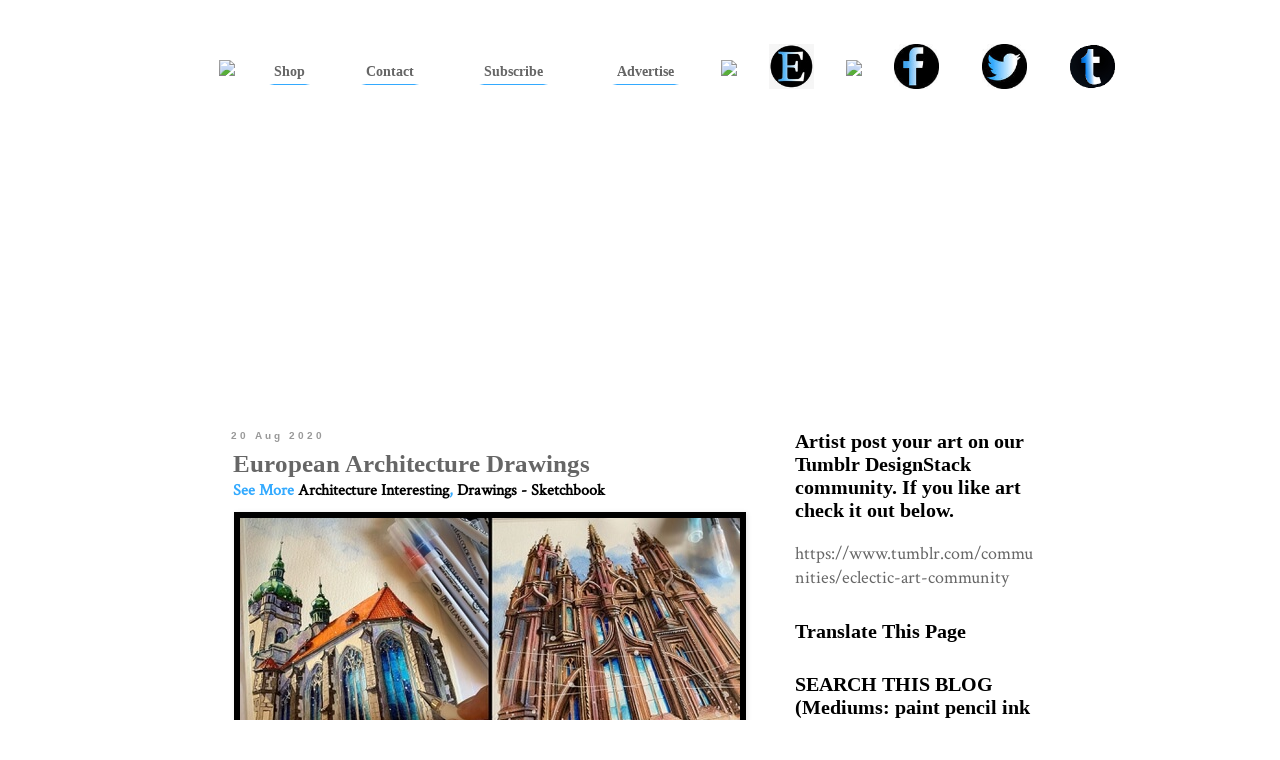

--- FILE ---
content_type: text/html; charset=UTF-8
request_url: https://www.designstack.co/2020/08/european-architecture-drawings.html
body_size: 21533
content:
<!DOCTYPE html>
<html class='v2' dir='ltr' xmlns='http://www.w3.org/1999/xhtml' xmlns:b='http://www.google.com/2005/gml/b' xmlns:data='http://www.google.com/2005/gml/data' xmlns:expr='http://www.google.com/2005/gml/expr'>
<head>
<link href='https://www.blogger.com/static/v1/widgets/4128112664-css_bundle_v2.css' rel='stylesheet' type='text/css'/>
<!-- Gads - ad blocking removal Start-->
<script async='async' nonce='8MZRL8P-8zjvgKb8En2YhA' src='https://fundingchoicesmessages.google.com/i/pub-4939523586077630?ers=1'></script><script nonce='8MZRL8P-8zjvgKb8En2YhA'>(function() {function signalGooglefcPresent() {if (!window.frames['googlefcPresent']) {if (document.body) {const iframe = document.createElement('iframe'); iframe.style = 'width: 0; height: 0; border: none; z-index: -1000; left: -1000px; top: -1000px;'; iframe.style.display = 'none'; iframe.name = 'googlefcPresent'; document.body.appendChild(iframe);} else {setTimeout(signalGooglefcPresent, 0);}}}signalGooglefcPresent();})();</script>
<!-- Gads - ad blocking removal End-->
<meta content='IE=EmulateIE7' http-equiv='X-UA-Compatible'/>
<meta content='width=1100' name='viewport'/>
<meta content='text/html; charset=UTF-8' http-equiv='Content-Type'/>
<meta content='blogger' name='generator'/>
<link href='https://www.designstack.co/favicon.ico' rel='icon' type='image/x-icon'/>
<link href='https://www.designstack.co/2020/08/european-architecture-drawings.html' rel='canonical'/>
<link rel="alternate" type="application/atom+xml" title="Design Stack: A Blog about Art, Design and Architecture - Atom" href="https://www.designstack.co/feeds/posts/default" />
<link rel="alternate" type="application/rss+xml" title="Design Stack: A Blog about Art, Design and Architecture - RSS" href="https://www.designstack.co/feeds/posts/default?alt=rss" />
<link rel="service.post" type="application/atom+xml" title="Design Stack: A Blog about Art, Design and Architecture - Atom" href="https://www.blogger.com/feeds/5336145258006580061/posts/default" />

<link rel="alternate" type="application/atom+xml" title="Design Stack: A Blog about Art, Design and Architecture - Atom" href="https://www.designstack.co/feeds/2567685462459179244/comments/default" />
<!--Can't find substitution for tag [blog.ieCssRetrofitLinks]-->
<link href='https://blogger.googleusercontent.com/img/b/R29vZ2xl/AVvXsEh_Ea3ofOXsMUsDJ9r1W8TM-aP-7rh4P_llo90yxmR6h0GCxZl5eD_NaDCwroSYOZQVB56hd8dKy3QUAsDkpR8cVbrTMUHfLYuKFD2EF1UvOBvwb_vtJZwg0BfQpCOZdhHPgUxXOXW5ko6d/s1600/00-Architecture-Drawings-Rihiko-www-designstack-co.jpg' rel='image_src'/>
<meta content='https://www.designstack.co/2020/08/european-architecture-drawings.html' property='og:url'/>
<meta content='European Architecture Drawings' property='og:title'/>
<meta content='We talk about Art, Design and Architecture, feature talented artists from around the world.Come for the Art and checkout our Apps.' property='og:description'/>
<meta content='https://blogger.googleusercontent.com/img/b/R29vZ2xl/AVvXsEh_Ea3ofOXsMUsDJ9r1W8TM-aP-7rh4P_llo90yxmR6h0GCxZl5eD_NaDCwroSYOZQVB56hd8dKy3QUAsDkpR8cVbrTMUHfLYuKFD2EF1UvOBvwb_vtJZwg0BfQpCOZdhHPgUxXOXW5ko6d/w1200-h630-p-k-no-nu/00-Architecture-Drawings-Rihiko-www-designstack-co.jpg' property='og:image'/>
<title>Design Stack: A Blog about Art, Design and Architecture: European Architecture Drawings</title>
<style type='text/css'>@font-face{font-family:'Crimson Text';font-style:normal;font-weight:400;font-display:swap;src:url(//fonts.gstatic.com/s/crimsontext/v19/wlp2gwHKFkZgtmSR3NB0oRJfYAhTIfFd3IhG.woff2)format('woff2');unicode-range:U+0102-0103,U+0110-0111,U+0128-0129,U+0168-0169,U+01A0-01A1,U+01AF-01B0,U+0300-0301,U+0303-0304,U+0308-0309,U+0323,U+0329,U+1EA0-1EF9,U+20AB;}@font-face{font-family:'Crimson Text';font-style:normal;font-weight:400;font-display:swap;src:url(//fonts.gstatic.com/s/crimsontext/v19/wlp2gwHKFkZgtmSR3NB0oRJfYQhTIfFd3IhG.woff2)format('woff2');unicode-range:U+0100-02BA,U+02BD-02C5,U+02C7-02CC,U+02CE-02D7,U+02DD-02FF,U+0304,U+0308,U+0329,U+1D00-1DBF,U+1E00-1E9F,U+1EF2-1EFF,U+2020,U+20A0-20AB,U+20AD-20C0,U+2113,U+2C60-2C7F,U+A720-A7FF;}@font-face{font-family:'Crimson Text';font-style:normal;font-weight:400;font-display:swap;src:url(//fonts.gstatic.com/s/crimsontext/v19/wlp2gwHKFkZgtmSR3NB0oRJfbwhTIfFd3A.woff2)format('woff2');unicode-range:U+0000-00FF,U+0131,U+0152-0153,U+02BB-02BC,U+02C6,U+02DA,U+02DC,U+0304,U+0308,U+0329,U+2000-206F,U+20AC,U+2122,U+2191,U+2193,U+2212,U+2215,U+FEFF,U+FFFD;}</style>
<style id='page-skin-1' type='text/css'><!--
/*
-----------------------------------------------
Blogger Template Style
Name:     Simple
Designer: Blogger
URL:      www.blogger.com
----------------------------------------------- */
/* Variable definitions
====================
<Variable name="keycolor" description="Main Color" type="color" default="#66bbdd"/>
<Group description="Page Text" selector="body">
<Variable name="body.font" description="Font" type="font"
default="normal normal 12px Arial, Tahoma, Helvetica, FreeSans, sans-serif"/>
<Variable name="body.text.color" description="Text Color" type="color" default="#222222"/>
</Group>
<Group description="Backgrounds" selector=".body-fauxcolumns-outer">
<Variable name="body.background.color" description="Outer Background" type="color" default="#66bbdd"/>
<Variable name="content.background.color" description="Main Background" type="color" default="#ffffff"/>
<Variable name="header.background.color" description="Header Background" type="color" default="transparent"/>
</Group>
<Group description="Links" selector=".main-outer">
<Variable name="link.color" description="Link Color" type="color" default="#2288bb"/>
<Variable name="link.visited.color" description="Visited Color" type="color" default="#888888"/>
<Variable name="link.hover.color" description="Hover Color" type="color" default="#33aaff"/>
</Group>
<Group description="Blog Title" selector=".header h1">
<Variable name="header.font" description="Font" type="font"
default="normal normal 60px Arial, Tahoma, Helvetica, FreeSans, sans-serif"/>
<Variable name="header.text.color" description="Title Color" type="color" default="#3399bb" />
</Group>
<Group description="Blog Description" selector=".header .description">
<Variable name="description.text.color" description="Description Color" type="color"
default="#777777" />
</Group>
<Group description="Tabs Text" selector=".tabs-inner .widget li a">
<Variable name="tabs.font" description="Font" type="font"
default="normal normal 14px Arial, Tahoma, Helvetica, FreeSans, sans-serif"/>
<Variable name="tabs.text.color" description="Text Color" type="color" default="#999999"/>
<Variable name="tabs.selected.text.color" description="Selected Color" type="color" default="#000000"/>
</Group>
<Group description="Tabs Background" selector=".tabs-outer .PageList">
<Variable name="tabs.background.color" description="Background Color" type="color" default="#f5f5f5"/>
<Variable name="tabs.selected.background.color" description="Selected Color" type="color" default="#eeeeee"/>
</Group>
<Group description="Post Title" selector="h3.post-title, .comments h4">
<Variable name="post.title.font" description="Font" type="font"
default="normal normal 22px Arial, Tahoma, Helvetica, FreeSans, sans-serif"/>
</Group>
<Group description="Date Header" selector=".date-header">
<Variable name="date.header.color" description="Text Color" type="color"
default="#666666"/>
<Variable name="date.header.background.color" description="Background Color" type="color"
default="transparent"/>
<Variable name="date.header.font" description="Text Font" type="font"
default="normal bold 11px Arial, Tahoma, Helvetica, FreeSans, sans-serif"/>
<Variable name="date.header.padding" description="Date Header Padding" type="string" default="inherit"/>
<Variable name="date.header.letterspacing" description="Date Header Letter Spacing" type="string" default="inherit"/>
<Variable name="date.header.margin" description="Date Header Margin" type="string" default="inherit"/>
</Group>
<Group description="Post Footer" selector=".post-footer">
<Variable name="post.footer.text.color" description="Text Color" type="color" default="#666666"/>
<Variable name="post.footer.background.color" description="Background Color" type="color"
default="#f9f9f9"/>
<Variable name="post.footer.border.color" description="Shadow Color" type="color" default="#eeeeee"/>
</Group>
<Group description="Gadgets" selector="h2">
<Variable name="widget.title.font" description="Title Font" type="font"
default="normal bold 11px Arial, Tahoma, Helvetica, FreeSans, sans-serif"/>
<Variable name="widget.title.text.color" description="Title Color" type="color" default="#000000"/>
<Variable name="widget.alternate.text.color" description="Alternate Color" type="color" default="#999999"/>
</Group>
<Group description="Images" selector=".main-inner">
<Variable name="image.background.color" description="Background Color" type="color" default="#ffffff"/>
<Variable name="image.border.color" description="Border Color" type="color" default="#eeeeee"/>
<Variable name="image.text.color" description="Caption Text Color" type="color" default="#666666"/>
</Group>
<Group description="Accents" selector=".content-inner">
<Variable name="body.rule.color" description="Separator Line Color" type="color" default="#eeeeee"/>
<Variable name="tabs.border.color" description="Tabs Border Color" type="color" default="#ffffff"/>
</Group>
<Variable name="body.background" description="Body Background" type="background"
color="#ffffff" default="$(color) none repeat scroll top left"/>
<Variable name="body.background.override" description="Body Background Override" type="string" default=""/>
<Variable name="body.background.gradient.cap" description="Body Gradient Cap" type="url"
default="url(https://resources.blogblog.com/blogblog/data/1kt/simple/gradients_light.png)"/>
<Variable name="body.background.gradient.tile" description="Body Gradient Tile" type="url"
default="url(https://resources.blogblog.com/blogblog/data/1kt/simple/body_gradient_tile_light.png)"/>
<Variable name="content.background.color.selector" description="Content Background Color Selector" type="string" default=".content-inner"/>
<Variable name="content.padding" description="Content Padding" type="length" default="10px" min="0" max="100px"/>
<Variable name="content.padding.horizontal" description="Content Horizontal Padding" type="length" default="10px" min="0" max="100px"/>
<Variable name="content.shadow.spread" description="Content Shadow Spread" type="length" default="40px" min="0" max="100px"/>
<Variable name="content.shadow.spread.webkit" description="Content Shadow Spread (WebKit)" type="length" default="5px" min="0" max="100px"/>
<Variable name="content.shadow.spread.ie" description="Content Shadow Spread (IE)" type="length" default="10px" min="0" max="100px"/>
<Variable name="main.border.width" description="Main Border Width" type="length" default="0" min="0" max="10px"/>
<Variable name="header.background.gradient" description="Header Gradient" type="url" default="none"/>
<Variable name="header.shadow.offset.left" description="Header Shadow Offset Left" type="length" default="-1px" min="-50px" max="50px"/>
<Variable name="header.shadow.offset.top" description="Header Shadow Offset Top" type="length" default="-1px" min="-50px" max="50px"/>
<Variable name="header.shadow.spread" description="Header Shadow Spread" type="length" default="1px" min="0" max="100px"/>
<Variable name="header.padding" description="Header Padding" type="length" default="30px" min="0" max="100px"/>
<Variable name="header.border.size" description="Header Border Size" type="length" default="1px" min="0" max="10px"/>
<Variable name="header.bottom.border.size" description="Header Bottom Border Size" type="length" default="1px" min="0" max="10px"/>
<Variable name="header.border.horizontalsize" description="Header Horizontal Border Size" type="length" default="0" min="0" max="10px"/>
<Variable name="description.text.size" description="Description Text Size" type="string" default="140%"/>
<Variable name="tabs.margin.top" description="Tabs Margin Top" type="length" default="0" min="0" max="100px"/>
<Variable name="tabs.margin.side" description="Tabs Side Margin" type="length" default="30px" min="0" max="100px"/>
<Variable name="tabs.background.gradient" description="Tabs Background Gradient" type="url"
default="url(https://resources.blogblog.com/blogblog/data/1kt/simple/gradients_light.png)"/>
<Variable name="tabs.border.width" description="Tabs Border Width" type="length" default="1px" min="0" max="10px"/>
<Variable name="tabs.bevel.border.width" description="Tabs Bevel Border Width" type="length" default="1px" min="0" max="10px"/>
<Variable name="post.margin.bottom" description="Post Bottom Margin" type="length" default="25px" min="0" max="100px"/>
<Variable name="image.border.small.size" description="Image Border Small Size" type="length" default="2px" min="0" max="10px"/>
<Variable name="image.border.large.size" description="Image Border Large Size" type="length" default="5px" min="0" max="10px"/>
<Variable name="page.width.selector" description="Page Width Selector" type="string" default=".region-inner"/>
<Variable name="page.width" description="Page Width" type="string" default="auto"/>
<Variable name="main.section.margin" description="Main Section Margin" type="length" default="15px" min="0" max="100px"/>
<Variable name="main.padding" description="Main Padding" type="length" default="15px" min="0" max="100px"/>
<Variable name="main.padding.top" description="Main Padding Top" type="length" default="30px" min="0" max="100px"/>
<Variable name="main.padding.bottom" description="Main Padding Bottom" type="length" default="30px" min="0" max="100px"/>
<Variable name="paging.background"
color="#ffffff"
description="Background of blog paging area" type="background"
default="transparent none no-repeat scroll top center"/>
<Variable name="footer.bevel" description="Bevel border length of footer" type="length" default="0" min="0" max="10px"/>
<Variable name="mobile.background.overlay" description="Mobile Background Overlay" type="string"
default="transparent none repeat scroll top left"/>
<Variable name="mobile.background.size" description="Mobile Background Size" type="string" default="auto"/>
<Variable name="mobile.button.color" description="Mobile Button Color" type="color" default="#ffffff" />
<Variable name="startSide" description="Side where text starts in blog language" type="automatic" default="left"/>
<Variable name="endSide" description="Side where text ends in blog language" type="automatic" default="right"/>
*/
/* Content
----------------------------------------------- */
body {
font: normal normal 18px Crimson Text;
color: #666666;
background: #ffffff none repeat scroll top left;
padding: 0 0 0 0;
}
html body .region-inner {
min-width: 0;
max-width: 100%;
width: auto;
}
h2 {
font-size: 22px;
}
a:link {
text-decoration:none;
color: #000000;
}
a:visited {
text-decoration:none;
color: #000000;
}
a:hover {
text-decoration:underline;
color: #000000;
}
.body-fauxcolumn-outer .fauxcolumn-inner {
background: transparent none repeat scroll top left;
_background-image: none;
}
.body-fauxcolumn-outer .cap-top {
position: absolute;
z-index: 1;
height: 400px;
width: 100%;
}
.body-fauxcolumn-outer .cap-top .cap-left {
width: 100%;
background: transparent none repeat-x scroll top left;
_background-image: none;
}
.content-outer {
-moz-box-shadow: 0 0 0 rgba(0, 0, 0, .15);
-webkit-box-shadow: 0 0 0 rgba(0, 0, 0, .15);
-goog-ms-box-shadow: 0 0 0 #333333;
box-shadow: 0 0 0 rgba(0, 0, 0, .15);
margin-bottom: 1px;
}
.content-inner {
padding: 10px 40px;
}
.content-inner {
background-color: #ffffff;
}
/* Header
----------------------------------------------- */
.header-outer {
background: #ffffff none repeat-x scroll 0 -400px;
_background-image: none;
}
.Header h1 {
font: normal normal 40px 'Trebuchet MS', Trebuchet, sans-serif;
color: #000000;
text-shadow: 0 0 0 rgba(0, 0, 0, .2);
}
.Header h1 a {
color: #000000;
}
.Header .description {
font-size: 18px;
color: #000000;
}
.header-inner .Header .titlewrapper {
padding: 22px 0;
}
.header-inner .Header .descriptionwrapper {
padding: 0 0;
}
/* Tabs
----------------------------------------------- */
.tabs-inner .section:first-child {
border-top: 0 solid #000000;
}
.tabs-inner .section:first-child ul {
margin-top: -1px;
border-top: 1px solid #000000;
border-left: 1px solid #000000;
border-right: 1px solid #000000;
}
.tabs-inner .widget ul {
background: #000000 none repeat-x scroll 0 -800px;
_background-image: none;
border-bottom: 1px solid #000000;
margin-top: 0;
margin-left: -30px;
margin-right: -30px;
}
.tabs-inner .widget li a {
display: inline-block;
padding: .6em 1em;
font: normal bold 14px 'Trebuchet MS', Trebuchet, sans-serif;
color: #ffffff;
border-left: 1px solid #ffffff;
border-right: 1px solid #000000;
}
.tabs-inner .widget li:first-child a {
border-left: none;
}
.tabs-inner .widget li.selected a, .tabs-inner .widget li a:hover {
color: #000000;
background-color: #ffffff;
text-decoration: none;
}
/* Columns
----------------------------------------------- */
.main-outer {
border-top: 0 solid #ffffff;
}
.fauxcolumn-left-outer .fauxcolumn-inner {
border-right: 1px solid #ffffff;
}
.fauxcolumn-right-outer .fauxcolumn-inner {
border-left: 1px solid #ffffff;
}
/* Headings
----------------------------------------------- */
div.widget > h2,
div.widget h2.title {
margin: 0 0 1em 0;
font: normal bold 20px Georgia, Utopia, 'Palatino Linotype', Palatino, serif;
color: #000000;
}
/* Widgets
----------------------------------------------- */
.widget .zippy {
color: #000000;
text-shadow: 2px 2px 1px rgba(0, 0, 0, .1);
}
.widget .popular-posts ul {
list-style: none;
}
/* Posts
----------------------------------------------- */
h2.date-header {
font: normal bold 11px Arial, Tahoma, Helvetica, FreeSans, sans-serif;
}
.date-header span {
background-color: #ffffff;
color: #999999;
padding: 0.4em;
letter-spacing: 3px;
margin: inherit;
}
.main-inner {
padding-top: 35px;
padding-bottom: 65px;
}
.main-inner .column-center-inner {
padding: 0 0;
}
.main-inner .column-center-inner .section {
margin: 0 1em;
}
.post {
margin: 0 0 45px 0;
}
h3.post-title, .comments h4 {
font: normal bold 25px Georgia, Utopia, 'Palatino Linotype', Palatino, serif;
margin: .75em 0 0;
}
.post-body {
font-size: 110%;
line-height: 1.4;
position: relative;
}
.post-body img, .post-body .tr-caption-container, .Profile img, .Image img,
.BlogList .item-thumbnail img {
padding: 2px;
background: #000000;
border: 1px solid #000000;
-moz-box-shadow: 1px 1px 5px rgba(0, 0, 0, .1);
-webkit-box-shadow: 1px 1px 5px rgba(0, 0, 0, .1);
box-shadow: 1px 1px 5px rgba(0, 0, 0, .1);
}
.post-body img, .post-body .tr-caption-container {
padding: 5px;
}
.post-body .tr-caption-container {
color: #666666;
}
.post-body .tr-caption-container img {
padding: 0;
background: transparent;
border: none;
-moz-box-shadow: 0 0 0 rgba(0, 0, 0, .1);
-webkit-box-shadow: 0 0 0 rgba(0, 0, 0, .1);
box-shadow: 0 0 0 rgba(0, 0, 0, .1);
}
.post-header {
margin: 0 0 1.5em;
line-height: 1.6;
font-size: 90%;
}
.post-footer {
margin: 20px -2px 0;
padding: 5px 10px;
color: #666666;
background-color: #eeeeee;
border-bottom: 1px solid #eeeeee;
line-height: 1.6;
font-size: 90%;
}
#comments .comment-author {
padding-top: 1.5em;
border-top: 1px solid #ffffff;
background-position: 0 1.5em;
}
#comments .comment-author:first-child {
padding-top: 0;
border-top: none;
}
.avatar-image-container {
margin: .2em 0 0;
}
#comments .avatar-image-container img {
border: 1px solid #000000;
}
/* Comments
----------------------------------------------- */
.comments .comments-content .icon.blog-author {
background-repeat: no-repeat;
background-image: url([data-uri]);
}
.comments .comments-content .loadmore a {
border-top: 1px solid #000000;
border-bottom: 1px solid #000000;
}
.comments .comment-thread.inline-thread {
background-color: #eeeeee;
}
.comments .continue {
border-top: 2px solid #000000;
}
/* Accents
---------------------------------------------- */
.section-columns td.columns-cell {
border-left: 1px solid #ffffff;
}
.blog-pager {
background: transparent url(//www.blogblog.com/1kt/simple/paging_dot.png) repeat-x scroll top center;
}
.blog-pager-older-link, .home-link,
.blog-pager-newer-link {
background-color: #ffffff;
padding: 5px;
}
.footer-outer {
border-top: 1px dashed #bbbbbb;
}
/* Mobile
----------------------------------------------- */
body.mobile  {
background-size: auto;
}
.mobile .body-fauxcolumn-outer {
background: transparent none repeat scroll top left;
}
.mobile .body-fauxcolumn-outer .cap-top {
background-size: 100% auto;
}
.mobile .content-outer {
-webkit-box-shadow: 0 0 3px rgba(0, 0, 0, .15);
box-shadow: 0 0 3px rgba(0, 0, 0, .15);
}
.mobile .tabs-inner .widget ul {
margin-left: 0;
margin-right: 0;
}
.mobile .post {
margin: 0;
}
.mobile .main-inner .column-center-inner .section {
margin: 0;
}
.mobile .date-header span {
padding: 0.1em 10px;
margin: 0 -10px;
}
.mobile h3.post-title {
margin: 0;
}
.mobile .blog-pager {
background: transparent none no-repeat scroll top center;
}
.mobile .footer-outer {
border-top: none;
}
.mobile .main-inner, .mobile .footer-inner {
background-color: #ffffff;
}
.mobile-index-contents {
color: #666666;
}
.mobile-link-button {
background-color: #000000;
}
.mobile-link-button a:link, .mobile-link-button a:visited {
color: #ffffff;
}
.mobile .tabs-inner .section:first-child {
border-top: none;
}
.mobile .tabs-inner .PageList .widget-content {
background-color: #ffffff;
color: #000000;
border-top: 1px solid #000000;
border-bottom: 1px solid #000000;
}
.mobile .tabs-inner .PageList .widget-content .pagelist-arrow {
border-left: 1px solid #000000;
}
a:hover{color: black; text-decoration:none; font-weight: bold; background:#33aaff;}
a:link {text-decoration:none; font-weight: bold; text-decoration:none;}
.tabs-outer{
margin-top:-5px;
}
/*space above and below date*/
.date-header{text-align:left; margin-top:0px; margin-bottom:-10px; margin-left:-3px; font-weight:900;}
/*space above post*/
.post-body {margin-top:-15px;}
.post-footer{
margin-top:0px;
margin-bottom:-20px;
padding:0px;
border-bottom:2px solid #000;
border-top:2px solid #000;
margin-right:-20px;
}
a.addthis_button_facebook_like:hover{background:#fff;}
a.addthis_button_tweet:hover{background:#fff;}
a.addthis_button_pinterest_pinit:hover{background:#fff;}
.jump-link{margin-bottom:5px;margin-top:5px; font-weight:900;}
.ad{
border: 2px solid #666666;
background:#666666;
}
td.ad{
background: #000;
border-color:#000;
border-width:4px 4px 0px 4px;
}
.singleAd{
border: 5px solid #000000;
margin-right:-10px;
margin-left:-5px;
}
#blog-pager {
margin-bottom:10px;
text-align: center;
}
#AdSense2{margin-top:-85px;  }
.mainfooter{
text-align:center;
margin-top:-10px;
border-top:4px solid black;
margin-left:-20px;
margin-right:-20px;
}
div.footer-outer{border:1px solid white;  }
#Attribution1{display:none;}
.home-link  {
font-size:1.5em;
}
a#Blog1_blog-pager-older-link.blog-pager-older-link{
font-size:1.5em;
}
a#Blog1_blog-pager-newer-link.blog-pager-newer-link{
font-;size:1.5em;
}
h4{display:none;}
p.comment-footer{font-size:2em;}
span.post-comment-link{display:none;}
div#Label1{
color:#33aaff;
}
div#Label2 {
color:#33aaff;
}
div#Label3{
color:#33aaff;
}
span.post-labels{
font-weight:bold;
color:#33aaff;
font-size:16px;
}
h2.date-header{
font-size:10px;
}
/*catagories*/
a.labels
{
display:block;
padding:5px;
margin-bottom:0px;
margin-left:75px;
}
a.labels:link {background-color:#fff; text-decoration:underline;}
a.labels:visited {background-color:#3af; text-decoration:underline;}
a.labels:hover {background-color:#3af; text-decoration:underline;}
a.labels:active {background-color:#3af; text-decoration:underline;}
div.labelheader
{
font-size:1.3em;
color:#000;
font-weight:bold;
padding:5px;
margin-bottom:-12px;
margin-left:50px;
background-color:#3af;
}
body{
font-size:1.1em;
}
h1, h2, h3{
font-size:1.3em;
}
--></style>
<style id='template-skin-1' type='text/css'><!--
body {
min-width: 930px;
}
.content-outer, .content-fauxcolumn-outer, .region-inner {
min-width: 930px;
max-width: 930px;
_width: 930px;
}
.main-inner .columns {
padding-left: 0px;
padding-right: 300px;
}
.main-inner .fauxcolumn-center-outer {
left: 0px;
right: 300px;
/* IE6 does not respect left and right together */
_width: expression(this.parentNode.offsetWidth -
parseInt("0px") -
parseInt("300px") + 'px');
}
.main-inner .fauxcolumn-left-outer {
width: 0px;
}
.main-inner .fauxcolumn-right-outer {
width: 300px;
}
.main-inner .column-left-outer {
width: 0px;
right: 100%;
margin-left: -0px;
}
.main-inner .column-right-outer {
width: 300px;
margin-right: -300px;
}
#layout {
min-width: 0;
}
#layout .content-outer {
min-width: 0;
width: 800px;
}
#layout .region-inner {
min-width: 0;
width: auto;
}
--></style>
<link href='https://blogger.googleusercontent.com/img/b/R29vZ2xl/AVvXsEhlE0mT5sDZootd_aXaNT89CTPpoMMcsur7EVAwBp9qRDHLWooe_yyVmWRJydrFE21eqg45oyG5JT3DLy3SnAXiKxBwu46DoHig-_L2FClQwQRVbAPBNuQALRtLqKausuOpd3pImuloBJY/s320/touch-57.png' rel='apple-touch-icon'/>
<link href='https://www.blogger.com/dyn-css/authorization.css?targetBlogID=5336145258006580061&amp;zx=fac8c1db-8d07-446d-ac3c-aa2731b61e30' media='none' onload='if(media!=&#39;all&#39;)media=&#39;all&#39;' rel='stylesheet'/><noscript><link href='https://www.blogger.com/dyn-css/authorization.css?targetBlogID=5336145258006580061&amp;zx=fac8c1db-8d07-446d-ac3c-aa2731b61e30' rel='stylesheet'/></noscript>
<meta name='google-adsense-platform-account' content='ca-host-pub-1556223355139109'/>
<meta name='google-adsense-platform-domain' content='blogspot.com'/>

<!-- data-ad-client=ca-pub-4939523586077630 -->

</head>
<body class='loading'>
<div class='navbar no-items section' id='navbar'>
</div>
<div class='body-fauxcolumns'>
<div class='fauxcolumn-outer body-fauxcolumn-outer'>
<div class='cap-top'>
<div class='cap-left'></div>
<div class='cap-right'></div>
</div>
<div class='fauxborder-left'>
<div class='fauxborder-right'></div>
<div class='fauxcolumn-inner'>
</div>
</div>
<div class='cap-bottom'>
<div class='cap-left'></div>
<div class='cap-right'></div>
</div>
</div>
</div>
<div class='content'>
<div class='content-fauxcolumns'>
<div class='fauxcolumn-outer content-fauxcolumn-outer'>
<div class='cap-top'>
<div class='cap-left'></div>
<div class='cap-right'></div>
</div>
<div class='fauxborder-left'>
<div class='fauxborder-right'></div>
<div class='fauxcolumn-inner'>
</div>
</div>
<div class='cap-bottom'>
<div class='cap-left'></div>
<div class='cap-right'></div>
</div>
</div>
</div>
<div class='content-outer'>
<div class='content-cap-top cap-top'>
<div class='cap-left'></div>
<div class='cap-right'></div>
</div>
<div class='fauxborder-left content-fauxborder-left'>
<div class='fauxborder-right content-fauxborder-right'></div>
<div class='content-inner'>
<header>
<div class='header-outer'>
<div class='header-cap-top cap-top'>
<div class='cap-left'></div>
<div class='cap-right'></div>
</div>
<div class='fauxborder-left header-fauxborder-left'>
<div class='fauxborder-right header-fauxborder-right'></div>
<div class='region-inner header-inner'>
<div class='header section' id='header'><div class='widget HTML' data-version='1' id='HTML2'>
<div class='widget-content'>
<table id="dsheader">
<tr>
<td class="cells">
<a href="https://www.designstack.co"> <img   src="https://i.ibb.co/gLZr5VLX/designstack-blog-logo75.png" border="0" /> </a>
</td>
<td class="cells">
<a class="menu"   href="https://www.designstack.co/p/designstack-shop.html"><span class="underline">Shop</span></a>
</td>
<td class="cells">
<a class="menu" href="http://www.designstack.co/p/contact-page.html"><span class="underline">Contact</span></a>
</td>
<td class="cells">
<a class="menu"  href="http://feedburner.google.com/fb/a/mailverify?uri=designstack"><span class="underline">Subscribe</span></a>
</td>
<td class="cells">
<a class="menu" href="http://www.designstack.co/p/advertising.html"><span class="underline">Advertise</span></a>
</td>
<td class="cells">
<a  target="_blank" href="https://www.pinterest.com/DesignStackco"><img class="social"   src="https://i.postimg.cc/ydKHX7RT/01-Pinterest-75x75px.jpg" border="0" /></a>
</td>
<td class="cells">
<a  target="_blank" href="https://www.etsy.com/uk/shop/DayDreamingMouse?ref=simple-shop-header-name&listing_id=807490206"><img class="social"   src="https://i.postimg.cc/7YLnZ36w/02-Etsy-75x75px.jpg" border="0" /></a>
</td>
<td class="cells">
<a   target="_blank" href="https://www.instagram.com/designstack.co/"><img class="social" src="https://i.postimg.cc/vmBPJksd/03-Instagram-75x75px.jpg" border="0" /></a>
</td>
<td class="cells">
<a   target="_blank"href="https://www.facebook.com/DesignStack.co/"><img class="social" src="https://i.postimg.cc/prtJL1gr/04-Facebook-75x75px.jpg" border="0" /></a>
</td>
<td class="cells">
<a   target="_blank"href="https://twitter.com/DesignStack_co"><img class="social" src="https://i.postimg.cc/CLck31Lz/05-Twitter-75x75px.jpg" border="0" /></a>
</td>
<td class="cells">
<a   target="_blank"href="https://www.tumblr.com/communities/eclectic-art-community"><img class="social" src="https://i.postimg.cc/ryHcrH6J/07-Tumblr-75x75px.jpg" border="0" /></a>
</td>

</tr>
</table>

<style>
table#dsheader{
margin-left: -40px;
margin-top: 0px;
margin-bottom: 20px;
background-color: white; 
width: 930px;
height: 60px;
text-align:center;
}
td.cells{
vertical-align: middle;
background-color: white;
border-collapse: collapse;
font-family: "Georgia";
padding-left:5px;
}

td#logo{
width:25%;
}

span.underline{
padding-bottom: 5px;
border: 5px solid white;
border-bottom-width: 1px;
border-bottom-color: #3af;
}

a.menu{
color: #666;
padding: 2px;
font-size:0.8em;
text-decoration:none;

}
img.logo{
width:25%;
}

img.social{
height:45px;
}



</style>
</div>
<div class='clear'></div>
</div></div>
</div>
</div>
<div class='header-cap-bottom cap-bottom'>
<div class='cap-left'></div>
<div class='cap-right'></div>
</div>
</div>
</header>
<div class='tabs-outer'>
<div class='tabs-cap-top cap-top'>
<div class='cap-left'></div>
<div class='cap-right'></div>
</div>
<div class='fauxborder-left tabs-fauxborder-left'>
<div class='fauxborder-right tabs-fauxborder-right'></div>
<div class='region-inner tabs-inner'>
<div class='tabs section' id='crosscol'><div class='widget AdSense' data-version='1' id='AdSense6'>
<div class='widget-content'>
<script async src="//pagead2.googlesyndication.com/pagead/js/adsbygoogle.js"></script>
<!-- designstack_crosscol_AdSense6_1x1_as -->
<ins class="adsbygoogle"
     style="display:block"
     data-ad-client="ca-pub-4939523586077630"
     data-ad-host="ca-host-pub-1556223355139109"
     data-ad-host-channel="L0005"
     data-ad-slot="2505847108"
     data-ad-format="auto"></ins>
<script>
(adsbygoogle = window.adsbygoogle || []).push({});
</script>
<div class='clear'></div>
</div>
</div></div>
<div class='tabs no-items section' id='crosscol-overflow'></div>
</div>
</div>
<div class='tabs-cap-bottom cap-bottom'>
<div class='cap-left'></div>
<div class='cap-right'></div>
</div>
</div>
<div class='main-outer'>
<div class='main-cap-top cap-top'>
<div class='cap-left'></div>
<div class='cap-right'></div>
</div>
<div class='fauxborder-left main-fauxborder-left'>
<div class='fauxborder-right main-fauxborder-right'></div>
<div class='region-inner main-inner'>
<div class='columns fauxcolumns'>
<div class='fauxcolumn-outer fauxcolumn-center-outer'>
<div class='cap-top'>
<div class='cap-left'></div>
<div class='cap-right'></div>
</div>
<div class='fauxborder-left'>
<div class='fauxborder-right'></div>
<div class='fauxcolumn-inner'>
</div>
</div>
<div class='cap-bottom'>
<div class='cap-left'></div>
<div class='cap-right'></div>
</div>
</div>
<div class='fauxcolumn-outer fauxcolumn-left-outer'>
<div class='cap-top'>
<div class='cap-left'></div>
<div class='cap-right'></div>
</div>
<div class='fauxborder-left'>
<div class='fauxborder-right'></div>
<div class='fauxcolumn-inner'>
</div>
</div>
<div class='cap-bottom'>
<div class='cap-left'></div>
<div class='cap-right'></div>
</div>
</div>
<div class='fauxcolumn-outer fauxcolumn-right-outer'>
<div class='cap-top'>
<div class='cap-left'></div>
<div class='cap-right'></div>
</div>
<div class='fauxborder-left'>
<div class='fauxborder-right'></div>
<div class='fauxcolumn-inner'>
</div>
</div>
<div class='cap-bottom'>
<div class='cap-left'></div>
<div class='cap-right'></div>
</div>
</div>
<!-- corrects IE6 width calculation -->
<div class='columns-inner'>
<div class='column-center-outer'>
<div class='column-center-inner'>
<div class='main section' id='main'><div class='widget Blog' data-version='1' id='Blog1'>
<div class='blog-posts hfeed'>

          <div class="date-outer">
        
<h2 class='date-header'><span>20 Aug 2020</span></h2>

          <div class="date-posts">
        
<div class='post-outer'>
<div class='post hentry' itemprop='blogPost' itemscope='itemscope' itemtype='http://schema.org/BlogPosting'>
<meta content='https://blogger.googleusercontent.com/img/b/R29vZ2xl/AVvXsEh_Ea3ofOXsMUsDJ9r1W8TM-aP-7rh4P_llo90yxmR6h0GCxZl5eD_NaDCwroSYOZQVB56hd8dKy3QUAsDkpR8cVbrTMUHfLYuKFD2EF1UvOBvwb_vtJZwg0BfQpCOZdhHPgUxXOXW5ko6d/s1600/00-Architecture-Drawings-Rihiko-www-designstack-co.jpg' itemprop='image_url'/>
<meta content='5336145258006580061' itemprop='blogId'/>
<meta content='2567685462459179244' itemprop='postId'/>
<a name='2567685462459179244'></a>
<h3 class='post-title entry-title' itemprop='name'>
European Architecture Drawings
</h3>
<div class='post-header'>
<div class='post-header-line-1'><span class='post-labels'>
See More
<a href='https://www.designstack.co/search/label/Architecture%20Interesting' rel='tag'>Architecture Interesting</a>,
<a href='https://www.designstack.co/search/label/Drawings%20-%20Sketchbook' rel='tag'>Drawings - Sketchbook</a>
</span>
<span class='post-comment-link'>
</span>
</div>
</div>
<div class='post-body entry-content' id='post-body-2567685462459179244' itemprop='description articleBody'>
<div class="separator" style="clear: both; text-align: center;">
<a href="https://www.designstack.co/2020/08/european-architecture-drawings.html" target="_blank"><img alt="00-Architecture-Drawings-Rihiko-www-designstack-co" border="0" data-original-height="248" data-original-width="500" src="https://blogger.googleusercontent.com/img/b/R29vZ2xl/AVvXsEh_Ea3ofOXsMUsDJ9r1W8TM-aP-7rh4P_llo90yxmR6h0GCxZl5eD_NaDCwroSYOZQVB56hd8dKy3QUAsDkpR8cVbrTMUHfLYuKFD2EF1UvOBvwb_vtJZwg0BfQpCOZdhHPgUxXOXW5ko6d/s1600/00-Architecture-Drawings-Rihiko-www-designstack-co.jpg" title="Architecture Drawings by Rihiko" /></a></div>
A very small sample of the beautiful <a href="https://www.designstack.co/search?q=architecture" target="_blank">architecture</a>, dotted around Europe.<br />
<a name="more"></a><br />
Japanese Artist <a href="https://www.instagram.com/rihiko_art/" target="_blank">Rihiko</a> is once more on DesignStack; enabling us to show off these marvellous buildings and her drawings of them.<br />
<br />
A couple of structures in the post are not what they first seem to be. Like the Salvator Pharmacy Bratislava, Slovakia and the Gothic Church ,Bookhandel Dominicanen in Maastricht that has been repurposed to into a Bookshop. Both of them conceal their true function, behind a wonderfully classic facade.<br />
<br />
Even if not as famous as the top attractions, they are just as beautiful and as well <a href="https://www.designstack.co/search?q=details" target="_blank">detailed</a>. This post will hopefully peak your interest in the structures and the nations / cities that house them. <br />
<br />
For more of Rihiko's work here on DesignStack, press this LINK.<br />
<br />
<div class="separator" style="clear: both; text-align: center;">
<a href="https://blogger.googleusercontent.com/img/b/R29vZ2xl/AVvXsEgjMRCoAbx4iGGLMLL7dIY8ggpjIkI_a9fFZnDo9MO75cBzMIJ_JH_K_1bHQzxjDSAVZPIK4syexkMrVyk4n12GNPWgVCxm6GbEU1Eed_NafFAnSwsZEwUcUzYxoU9kuW4D6KXvjoc4wIt8/s1600/01-Basilica-in-Prague-Drawings-Rihiko-www-designstack-co.jpg" imageanchor="1" style="clear: left; float: left; margin-bottom: 1em; margin-right: 1em;"><img alt="01-Basilica-in-Prague-Drawings-Rihiko-www-designstack-co" border="0" data-original-height="900" data-original-width="900" src="https://blogger.googleusercontent.com/img/b/R29vZ2xl/AVvXsEgjMRCoAbx4iGGLMLL7dIY8ggpjIkI_a9fFZnDo9MO75cBzMIJ_JH_K_1bHQzxjDSAVZPIK4syexkMrVyk4n12GNPWgVCxm6GbEU1Eed_NafFAnSwsZEwUcUzYxoU9kuW4D6KXvjoc4wIt8/s1600/01-Basilica-in-Prague-Drawings-Rihiko-www-designstack-co.jpg" title="Basilica in Prague by Rihiko" width="500" /></a></div>
Basilica of St. Peter and St. Paul, Prague.<br />
<span style="color: #3d85c6;"><i>Press the Image to Enlarge it.</i></span><br />
<br />
<div class="separator" style="clear: both; text-align: center;">
<a href="https://blogger.googleusercontent.com/img/b/R29vZ2xl/AVvXsEg229VNAXffUZB4eaTN3j4LOa6P-jZawYwNAQMs5ARqOzTteROzsR28_zZ21r4j2s0tC1PL2AtZShfwBfX9gx8X4KL7XLm-BlcGwoM88w5eMVxL7NMTiT0pxfHWfhBRAvRfI2c6cuqkXqtj/s1600/02-Gothic-Church-of-St-Anne-Drawings-Rihiko-www-designstack-co.jpg" imageanchor="1" style="clear: left; float: left; margin-bottom: 1em; margin-right: 1em;"><img alt="02-Gothic-Church-of-St-Anne-Drawings-Rihiko-www-designstack-co" border="0" data-original-height="900" data-original-width="900" src="https://blogger.googleusercontent.com/img/b/R29vZ2xl/AVvXsEg229VNAXffUZB4eaTN3j4LOa6P-jZawYwNAQMs5ARqOzTteROzsR28_zZ21r4j2s0tC1PL2AtZShfwBfX9gx8X4KL7XLm-BlcGwoM88w5eMVxL7NMTiT0pxfHWfhBRAvRfI2c6cuqkXqtj/s1600/02-Gothic-Church-of-St-Anne-Drawings-Rihiko-www-designstack-co.jpg" title="Gothic Church of St Anne by Rihiko" width="500" /></a></div>
Gothic Church of St Anne in Vilnius, Lithuania.<br />
<span style="color: #3d85c6;"><i>Press the Image to Enlarge it.</i></span><br />
<br />
<div class="separator" style="clear: both; text-align: center;">
<a href="https://blogger.googleusercontent.com/img/b/R29vZ2xl/AVvXsEhN-5whZbwVzHpusbPekjtNnrvAoda9WEyGkGya_feT_rG4epUg8olnMoITAYKha3VHFOGZF2ythAqGimia5eoSTlb8E1fQEM3MP0p9Ih42izxcX6hdj0DwveH2vEXM_q8kTHHNqNr3A0DC/s1600/03-Gothic-Church-Bookhandel-Dominicanen-Drawings-Rihiko-www-designstack-co.jpg" imageanchor="1" style="clear: left; float: left; margin-bottom: 1em; margin-right: 1em;"><img alt="03-Gothic-Church-Bookhandel-Dominicanen-Drawings-Rihiko-www-designstack-co" border="0" data-original-height="900" data-original-width="900" src="https://blogger.googleusercontent.com/img/b/R29vZ2xl/AVvXsEhN-5whZbwVzHpusbPekjtNnrvAoda9WEyGkGya_feT_rG4epUg8olnMoITAYKha3VHFOGZF2ythAqGimia5eoSTlb8E1fQEM3MP0p9Ih42izxcX6hdj0DwveH2vEXM_q8kTHHNqNr3A0DC/s1600/03-Gothic-Church-Bookhandel-Dominicanen-Drawings-Rihiko-www-designstack-co.jpg" title="Gothic Church Bookhandel Dominicanen by Rihiko" width="500" /></a></div>
Gothic Church Bookhandel Dominicanen in Maastricht Now Bookshop.<br />
<span style="color: #3d85c6;"><i>Press the Image to Enlarge it.</i></span><br />
<br />
<div class="separator" style="clear: both; text-align: center;">
<a href="https://blogger.googleusercontent.com/img/b/R29vZ2xl/AVvXsEjhZcvdCDE1X0WOpCGEVhbLswapiR97iGT4VDjqLIx7QxIXv70siera3RutYBmYYUyBNNF_oOH4ljUhmCx5dDXONAlk6mNQcb-7IHv2Y77-VeKx0gKJLVz78QiLhwQEFK_54gz13ikKm67r/s1600/04-Sagrada-Fam%25C3%25ADlia-Gaudi-Drawings-Rihiko-www-designstack-co.jpg" imageanchor="1" style="clear: left; float: left; margin-bottom: 1em; margin-right: 1em;"><img alt="04-Sagrada-Família-Gaudi-Drawings-Rihiko-www-designstack-co" border="0" data-original-height="900" data-original-width="900" src="https://blogger.googleusercontent.com/img/b/R29vZ2xl/AVvXsEjhZcvdCDE1X0WOpCGEVhbLswapiR97iGT4VDjqLIx7QxIXv70siera3RutYBmYYUyBNNF_oOH4ljUhmCx5dDXONAlk6mNQcb-7IHv2Y77-VeKx0gKJLVz78QiLhwQEFK_54gz13ikKm67r/s1600/04-Sagrada-Fam%25C3%25ADlia-Gaudi-Drawings-Rihiko-www-designstack-co.jpg" title="Sagrada Família, Gaudi by Rihiko" width="500" /></a></div>
Inside the Sagrada Família, Gaudi.<br />
<span style="color: #3d85c6;"><i>Press the Image to Enlarge it.</i></span><br />
<br />
<div class="separator" style="clear: both; text-align: center;">
<a href="https://blogger.googleusercontent.com/img/b/R29vZ2xl/AVvXsEi7ofMLycY2wL-ZcysTl8Ri5-Bqs8D6J7b2ZlGHRQ2VZL2XsiIfHgv67n5fMxWVXtZk_GoRHzN-MfY10EtJ7ojIcA3bLDT6VW7y59c2ULq3rvUPWgJNPWiN6RVqwxwGovZGJvoHnocl49S0/s1600/05-El-Pont-del-Bisbe-Drawings-Rihiko-www-designstack-co.jpg" imageanchor="1" style="clear: left; float: left; margin-bottom: 1em; margin-right: 1em;"><img alt="05-El-Pont-del-Bisbe-Drawings-Rihiko-www-designstack-co" border="0" data-original-height="900" data-original-width="900" src="https://blogger.googleusercontent.com/img/b/R29vZ2xl/AVvXsEi7ofMLycY2wL-ZcysTl8Ri5-Bqs8D6J7b2ZlGHRQ2VZL2XsiIfHgv67n5fMxWVXtZk_GoRHzN-MfY10EtJ7ojIcA3bLDT6VW7y59c2ULq3rvUPWgJNPWiN6RVqwxwGovZGJvoHnocl49S0/s1600/05-El-Pont-del-Bisbe-Drawings-Rihiko-www-designstack-co.jpg" title="El Pont del Bisbe by Rihiko" width="500" /></a></div>
El Pont del Bisbe Barcelona Spain.<br />
<span style="color: #3d85c6;"><i>Press the Image to Enlarge it.</i></span><br />
<br />
<div class="separator" style="clear: both; text-align: center;">
<a href="https://blogger.googleusercontent.com/img/b/R29vZ2xl/AVvXsEhYkwPePpn3bTmPRRfG9CXDTF166Ml8bGR5xcVSXy4YLSG5ehJPMV3MaLOToCW4T5G91bc1ffxiXrMpWOKiBkGi7s51XP9fgEL78Kd6eF6Q9mpzc2VlacDkr78Ke9XNK1u4NYppJoWuKdnl/s1600/06-Salvator-Pharmacy-Bratislava-Drawings-Rihiko-www-designstack-co.jpg" imageanchor="1" style="clear: left; float: left; margin-bottom: 1em; margin-right: 1em;"><img alt="06-Salvator-Pharmacy-Bratislava-Drawings-Rihiko-www-designstack-co" border="0" data-original-height="900" data-original-width="900" src="https://blogger.googleusercontent.com/img/b/R29vZ2xl/AVvXsEhYkwPePpn3bTmPRRfG9CXDTF166Ml8bGR5xcVSXy4YLSG5ehJPMV3MaLOToCW4T5G91bc1ffxiXrMpWOKiBkGi7s51XP9fgEL78Kd6eF6Q9mpzc2VlacDkr78Ke9XNK1u4NYppJoWuKdnl/s1600/06-Salvator-Pharmacy-Bratislava-Drawings-Rihiko-www-designstack-co.jpg" title="Salvator Pharmacy Bratislava by Rihiko" width="500" /></a></div>
Salvator Pharmacy Bratislava, Slovakia.<br />
<span style="color: #3d85c6;"><i>Press the Image to Enlarge it.</i></span><br />
<br />
<div class="separator" style="clear: both; text-align: center;">
<a href="https://blogger.googleusercontent.com/img/b/R29vZ2xl/AVvXsEg-aQftqvL0UE7hgyo-o7wsTLoHomm_-1741LctY1u-SaENu3KlKDxN-qEJ23xBA_hjxqMu5gVQ78BNRL4aRcc4oxpYL4pUtuAbGfsd8TwtX0L-pdetHhNQcGOWdchwBQQoTjx1qZTYViUu/s1600/07-Pula-Arena-in-Croatia-Drawings-Rihiko-www-designstack-co.jpg" imageanchor="1" style="clear: left; float: left; margin-bottom: 1em; margin-right: 1em;"><img alt="07-Pula-Arena-in-Croatia-Drawings-Rihiko-www-designstack-co" border="0" data-original-height="900" data-original-width="900" src="https://blogger.googleusercontent.com/img/b/R29vZ2xl/AVvXsEg-aQftqvL0UE7hgyo-o7wsTLoHomm_-1741LctY1u-SaENu3KlKDxN-qEJ23xBA_hjxqMu5gVQ78BNRL4aRcc4oxpYL4pUtuAbGfsd8TwtX0L-pdetHhNQcGOWdchwBQQoTjx1qZTYViUu/s1600/07-Pula-Arena-in-Croatia-Drawings-Rihiko-www-designstack-co.jpg" title="Pula Arena in Croatia by Rihiko" width="500" /></a></div>
Pula Arena in Croatia.<br />
<span style="color: #3d85c6;"><i>Press the Image to Enlarge it.</i></span><br />
<br />
<div class="separator" style="clear: both; text-align: center;">
<a href="https://blogger.googleusercontent.com/img/b/R29vZ2xl/AVvXsEhNlVozBNybV_FV4EyTjxyreAESORFp9UIcgyz9wQa4f6gu7yMj8mljmPip3Pi55Qa0r7SE_iCY_nO0mGLqxarztjC-0v2k5QB-dkuHFC0bdAQ8dd5o38S-ll_6EkqF6xl_7k5kgpY47-oH/s1600/08-Schloss-Grafenegg-Castle-Vienna-Drawings-Rihiko-www-designstack-co.jpg" imageanchor="1" style="clear: left; float: left; margin-bottom: 1em; margin-right: 1em;"><img alt="08-Schloss-Grafenegg-Castle-Vienna-Drawings-Rihiko-www-designstack-co" border="0" data-original-height="900" data-original-width="900" src="https://blogger.googleusercontent.com/img/b/R29vZ2xl/AVvXsEhNlVozBNybV_FV4EyTjxyreAESORFp9UIcgyz9wQa4f6gu7yMj8mljmPip3Pi55Qa0r7SE_iCY_nO0mGLqxarztjC-0v2k5QB-dkuHFC0bdAQ8dd5o38S-ll_6EkqF6xl_7k5kgpY47-oH/s1600/08-Schloss-Grafenegg-Castle-Vienna-Drawings-Rihiko-www-designstack-co.jpg" title="Schloss Grafenegg Castle Vienna by Rihiko" width="500" /></a></div>
Schloss Grafenegg Castle Vienna.<br />
<span style="color: #3d85c6;"><i>Press the Image to Enlarge it.</i></span><br />
<br />
<div class="separator" style="clear: both; text-align: center;">
<a href="https://blogger.googleusercontent.com/img/b/R29vZ2xl/AVvXsEjJ5kYblNl7v_M36nT6Biz5WlGtBPZFPRAeyepV58rUkS9MRsGDIrcjaG5Eu1VKDig7R5aSSucmuzrwGp3nAgx4BXT9jrnXwGD4E_Tcy3AcucQXhY5AgVf9RipE_hGmCiw5LRUYavB2kLIQ/s1600/09-Mehmed-Pa%25C5%25A1a-Sokolovi%25C4%2587-Drawings-Rihiko-www-designstack-co.jpg" imageanchor="1" style="clear: left; float: left; margin-bottom: 1em; margin-right: 1em;"><img alt="09-Mehmed-Paša-Sokolović-Drawings-Rihiko-www-designstack-co" border="0" data-original-height="900" data-original-width="900" src="https://blogger.googleusercontent.com/img/b/R29vZ2xl/AVvXsEjJ5kYblNl7v_M36nT6Biz5WlGtBPZFPRAeyepV58rUkS9MRsGDIrcjaG5Eu1VKDig7R5aSSucmuzrwGp3nAgx4BXT9jrnXwGD4E_Tcy3AcucQXhY5AgVf9RipE_hGmCiw5LRUYavB2kLIQ/s1600/09-Mehmed-Pa%25C5%25A1a-Sokolovi%25C4%2587-Drawings-Rihiko-www-designstack-co.jpg" title="Mehmed Paša Sokolović by Rihiko" width="500" /></a></div>
Mehmed Paša Sokolović Bridge, Bosnia and Herzegovina.<br />
<span style="color: #3d85c6;"><i>Press the Image to Enlarge it.</i></span><br />
<br />
<div class="separator" style="clear: both; text-align: center;">
<a href="https://blogger.googleusercontent.com/img/b/R29vZ2xl/AVvXsEjGxtFuDcOiciXBGxI56daJV-lGRVn7CwRUc99Uq3X9fArvwbFew5Kfw0J9eBG-LyPHjm-J9wPyPlVbq25Nyo5Mluj4Uh9VRzSKpJDhRQOBoYeirNLuDsPbjmXavjYk6xPxXgDjxNU29em6/s1600/10-Nikola-Tesla-Museum-Drawings-Rihiko-www-designstack-co.jpg" imageanchor="1" style="clear: left; float: left; margin-bottom: 1em; margin-right: 1em;"><img alt="10-Nikola-Tesla-Museum-Drawings-Rihiko-www-designstack-co" border="0" data-original-height="900" data-original-width="900" src="https://blogger.googleusercontent.com/img/b/R29vZ2xl/AVvXsEjGxtFuDcOiciXBGxI56daJV-lGRVn7CwRUc99Uq3X9fArvwbFew5Kfw0J9eBG-LyPHjm-J9wPyPlVbq25Nyo5Mluj4Uh9VRzSKpJDhRQOBoYeirNLuDsPbjmXavjYk6xPxXgDjxNU29em6/s1600/10-Nikola-Tesla-Museum-Drawings-Rihiko-www-designstack-co.jpg" title="Nikola Tesla Museum by Rihiko" width="500" /></a></div>
Nikola Tesla Museum, Belgrade.<br />
<span style="color: #3d85c6;"><i>Press the Image to Enlarge it.</i></span><br />
<br />
<div class="separator" style="clear: both; text-align: center;">
<a href="https://blogger.googleusercontent.com/img/b/R29vZ2xl/AVvXsEirZah7arfQEU-H1m6hLvHgkefp9TFhoGgjkk5-TFvFPAU_ecaOM64w9WybB_51Dw5z6ykn5QWgAEo1gjL5sJC5ER6mU7i2-7z-WSbaSNwnyedGXC55KE2iTUISwwwa34e1wU3sbYlvGyHJ/s1600/11-Church-of-Our-Lady-Drawings-Rihiko-www-designstack-co.jpg" imageanchor="1" style="clear: left; float: left; margin-bottom: 1em; margin-right: 1em;"><img alt="11-Church-of-Our-Lady-Drawings-Rihiko-www-designstack-co" border="0" data-original-height="900" data-original-width="900" src="https://blogger.googleusercontent.com/img/b/R29vZ2xl/AVvXsEirZah7arfQEU-H1m6hLvHgkefp9TFhoGgjkk5-TFvFPAU_ecaOM64w9WybB_51Dw5z6ykn5QWgAEo1gjL5sJC5ER6mU7i2-7z-WSbaSNwnyedGXC55KE2iTUISwwwa34e1wU3sbYlvGyHJ/s1600/11-Church-of-Our-Lady-Drawings-Rihiko-www-designstack-co.jpg" title="Church of Our Lady by Rihiko" width="500" /></a></div>
Church of Our Lady of Immaculate Conception &#8211; Liège.<br />
<span style="color: #3d85c6;"><i>Press the Image to Enlarge it.</i></span><br />
<br />
<div class="separator" style="clear: both; text-align: center;">
<a href="https://blogger.googleusercontent.com/img/b/R29vZ2xl/AVvXsEhnhzxStppPj89d5fDNLN5lvKBqPxJaFleAqxuPAcQDM5GtT9zcm2bdC3XShLanrx-Y4hDEUhWIY51Si0QnudSnwsaEfk_1ZWgbkO_2ft0IUQaAt65QbABd47DRv7IUhh3kZodbBZASnEJl/s1600/12-Church-of-St-Andrei-Kiev-Drawings-Rihiko-www-designstack-co.jpg" imageanchor="1" style="clear: left; float: left; margin-bottom: 1em; margin-right: 1em;"><img alt="12-Church-of-St-Andrei-Kiev-Drawings-Rihiko-www-designstack-co" border="0" data-original-height="900" data-original-width="900" src="https://blogger.googleusercontent.com/img/b/R29vZ2xl/AVvXsEhnhzxStppPj89d5fDNLN5lvKBqPxJaFleAqxuPAcQDM5GtT9zcm2bdC3XShLanrx-Y4hDEUhWIY51Si0QnudSnwsaEfk_1ZWgbkO_2ft0IUQaAt65QbABd47DRv7IUhh3kZodbBZASnEJl/s1600/12-Church-of-St-Andrei-Kiev-Drawings-Rihiko-www-designstack-co.jpg" title="Church of St. Andrei, Kiev by Rihiko" width="500" /></a></div>
Church of St. Andrei, Kiev.<br />
<span style="color: #3d85c6;"><i>Press the Image to Enlarge it.</i></span><br />
<br />
<div class="separator" style="clear: both; text-align: center;">
<a href="https://blogger.googleusercontent.com/img/b/R29vZ2xl/AVvXsEjo6R4dJxF_IhIFJpTtMKLrSkuJkrBNhBlt3bYgr8Kc2t2zdBMxs07jC-FEnTQuQdnp-nV_nQy-T8__AHGxPV5ZrLpFAwHXftBsC_I3pVQOeYcg3GIbiL9QYJhvWjvHZnabzI94M4qp2zwj/s1600/13-Ljubljana-Tourist-Information-Centre-Drawings-Rihiko-www-designstack-co.jpg" imageanchor="1" style="clear: left; float: left; margin-bottom: 1em; margin-right: 1em;"><img alt="13-Ljubljana-Tourist-Information-Centre-Drawings-Rihiko-www-designstack-co" border="0" data-original-height="900" data-original-width="900" src="https://blogger.googleusercontent.com/img/b/R29vZ2xl/AVvXsEjo6R4dJxF_IhIFJpTtMKLrSkuJkrBNhBlt3bYgr8Kc2t2zdBMxs07jC-FEnTQuQdnp-nV_nQy-T8__AHGxPV5ZrLpFAwHXftBsC_I3pVQOeYcg3GIbiL9QYJhvWjvHZnabzI94M4qp2zwj/s1600/13-Ljubljana-Tourist-Information-Centre-Drawings-Rihiko-www-designstack-co.jpg" title="Ljubljana Tourist Information Centre" width="500" /></a></div>
Ljubljana Tourist Information Centre.<br />
<span style="color: #3d85c6;"><i>Press the Image to Enlarge it.</i></span><br />
<br />
<div class="separator" style="clear: both; text-align: center;">
<a href="https://blogger.googleusercontent.com/img/b/R29vZ2xl/AVvXsEg-O5CgreMyTl21y5K5rqamzAKOKZAoZspMGPWvWhWdoBKxnj5U6P4TGQXpXY4ZkVEk3T_wcqpyilgcQsp6ImPk56xh53Ogw7uqv7vN1ESd2P4HRT3AJKTQXCJbVo4KLu122g2f8Tl7xfGB/s1600/14-Place-de-la-Comedie-Drawings-Rihiko-www-designstack-co.jpg" imageanchor="1" style="clear: left; float: left; margin-bottom: 1em; margin-right: 1em;"><img alt="14-Place-de-la-Comedie-Drawings-Rihiko-www-designstack-co" border="0" data-original-height="900" data-original-width="900" src="https://blogger.googleusercontent.com/img/b/R29vZ2xl/AVvXsEg-O5CgreMyTl21y5K5rqamzAKOKZAoZspMGPWvWhWdoBKxnj5U6P4TGQXpXY4ZkVEk3T_wcqpyilgcQsp6ImPk56xh53Ogw7uqv7vN1ESd2P4HRT3AJKTQXCJbVo4KLu122g2f8Tl7xfGB/s1600/14-Place-de-la-Comedie-Drawings-Rihiko-www-designstack-co.jpg" title="Place de la Comedie by Rihiko" width="500" /></a></div>
Place de la Comedie.<br />
<span style="color: #3d85c6;"><i>Press the Image to Enlarge it.</i></span><br />
<br />
<div style='clear: both;'></div>
</div>
<div class='post-footer'>
<div class='post-footer-line post-footer-line-1'><span class='post-icons'>
</span>
</div>
<div class='post-footer-line post-footer-line-2'></div>
<div class='post-footer-line post-footer-line-3'></div>
</div>
</div>
<div class='comments' id='comments'>
<a name='comments'></a>
<h4>No comments:</h4>
<div id='Blog1_comments-block-wrapper'>
<dl class='avatar-comment-indent' id='comments-block'>
</dl>
</div>
<p class='comment-footer'>
<div class='comment-form'>
<a name='comment-form'></a>
<h4 id='comment-post-message'>Post a Comment</h4>
<p>Because of the high level of spam we have been receiving, we have moved to Moderation:<br />You enter the comment as usual, but it will not appear until we have had a chance to make sure it&#39;s not spam, or harmful to our viewers.<br />Please be patient we will get to yours. <br />Thank you. <br />DS</p>
<a href='https://www.blogger.com/comment/frame/5336145258006580061?po=2567685462459179244&hl=en-GB&saa=85391&origin=https://www.designstack.co' id='comment-editor-src'></a>
<iframe allowtransparency='true' class='blogger-iframe-colorize blogger-comment-from-post' frameborder='0' height='410px' id='comment-editor' name='comment-editor' src='' width='100%'></iframe>
<script src='https://www.blogger.com/static/v1/jsbin/2841073395-comment_from_post_iframe.js' type='text/javascript'></script>
<script type='text/javascript'>
      BLOG_CMT_createIframe('https://www.blogger.com/rpc_relay.html');
    </script>
</div>
</p>
</div>
</div>

        </div></div>
      
</div>
<div class='blog-pager' id='blog-pager'>
<span id='blog-pager-newer-link'>
<a class='blog-pager-newer-link' href='https://www.designstack.co/2020/08/life-in-pencil-portraits.html' id='Blog1_blog-pager-newer-link' title='Newer Post'>Newer Post</a>
</span>
<span id='blog-pager-older-link'>
<a class='blog-pager-older-link' href='https://www.designstack.co/2020/08/variety-in-ink-mandala-drawings.html' id='Blog1_blog-pager-older-link' title='Older Post'>Older Post</a>
</span>
<a class='home-link' href='https://www.designstack.co/'>Home</a>
</div>
<div class='clear'></div>
<div class='post-feeds'>
<div class='feed-links'>
Subscribe to:
<a class='feed-link' href='https://www.designstack.co/feeds/2567685462459179244/comments/default' target='_blank' type='application/atom+xml'>Post Comments (Atom)</a>
</div>
</div>
</div></div>
</div>
</div>
<div class='column-left-outer'>
<div class='column-left-inner'>
<aside>
</aside>
</div>
</div>
<div class='column-right-outer'>
<div class='column-right-inner'>
<aside>
<div class='sidebar section' id='sidebar-right-1'><div class='widget Text' data-version='1' id='Text1'>
<h2 class='title'>Artist post your art on our Tumblr DesignStack community.  If you like art check it out below.</h2>
<div class='widget-content'>
https://www.tumblr.com/communities/eclectic-art-community
</div>
<div class='clear'></div>
</div><div class='widget HTML' data-version='1' id='HTML4'>
<div class='widget-content'>
<script type="text/javascript" src="//s7.addthis.com/js/300/addthis_widget.js#pubid=xa-51352762282dddf0"></script>
<script type='text/javascript'>
document.doAT = function(cl)
{
        var myclass = new RegExp('hentry');
        var myTitleContainer = new RegExp('post-title');
        var myPostContent = new RegExp('post-footer');
        var elem = this.getElementsByTagName('div');
        for (var i = 0; i < elem.length; i++)
        {
            var classes = elem[i].className;
            if (myclass.test(classes))
            {                var container = elem[i];
                for (var b = 0; b < container.childNodes.length; b++)
                {
                    var item = container.childNodes[b].className;
                    if (myTitleContainer.test(item))
                    {
                        var link = container.childNodes[b].getElementsByTagName('a');
                        if (typeof(link[0]) != 'undefined')
                        {
                            var url = link[0].href;
                            var title = link[0].innerHTML;
                        }
                        else
                        {
                            var url = document.url;
                            var title =  container.childNodes[b].innerHTML;
                        }
                        if (typeof(url) == 'undefined'|| url == 'undefined' ){
                            url = window.location.href;
                        }
                    var singleq = new RegExp("'", 'g');
                    var doubleq = new RegExp('"', 'g');                                                                                                                                                                                                                        
                    title = title.replace(singleq, '&#39;', 'gi');
                    title = title.replace(doubleq, '&#34;', 'gi');

                    }
                    if (myPostContent.test(item))
                    {
                        var footer = container.childNodes[b];
                    }
                }
                
                var addthis_tool_flag = true;
                var addthis_class = new RegExp('addthis_toolbox');
                var div_tag = this.getElementsByTagName('div');
                for (var j = 0; j < div_tag.length; j++)
                {
                		var div_classes = div_tag[j].className;
                		if (addthis_class.test(div_classes))
                        {
                			if(div_tag[j].getAttribute("addthis:url") == encodeURI(url))
                			{                				
                				addthis_tool_flag = false;
                			}	
                		}
                }				if(addthis_tool_flag)
				{ 
	                var n = document.createElement('div');
	                var at = "<div class='addthis_toolbox addthis_default_style ' addthis:title='"+title+"' addthis:url='"+encodeURI(url)+"'   > <a class='addthis_button_facebook_like' fb:like:layout='button_count'></a> <a class='addthis_button_tweet'></a> <a class='addthis_button_pinterest_pinit'></a> <a class='addthis_counter addthis_pill_style'></a> </div> ";
	                n.innerHTML = at;
	                container.insertBefore(n , footer);
	            }    
            }
        }
    return true;
};

document.doAT('hentry');
</script>
</div>
<div class='clear'></div>
</div><div class='widget Translate' data-version='1' id='Translate1'>
<h2 class='title'>Translate This Page</h2>
<div id='google_translate_element'></div>
<script>
    function googleTranslateElementInit() {
      new google.translate.TranslateElement({
        pageLanguage: 'en',
        autoDisplay: 'true',
        layout: google.translate.TranslateElement.InlineLayout.SIMPLE
      }, 'google_translate_element');
    }
  </script>
<script src='//translate.google.com/translate_a/element.js?cb=googleTranslateElementInit'></script>
<div class='clear'></div>
</div><div class='widget BlogSearch' data-version='1' id='BlogSearch1'>
<h2 class='title'>SEARCH THIS BLOG (Mediums: paint pencil ink - Styles: sketch realistic mandala - Name of the artist)</h2>
<div class='widget-content'>
<div id='BlogSearch1_form'>
<form action='https://www.designstack.co/search' class='gsc-search-box' target='_top'>
<table cellpadding='0' cellspacing='0' class='gsc-search-box'>
<tbody>
<tr>
<td class='gsc-input'>
<input autocomplete='off' class='gsc-input' name='q' size='10' title='search' type='text' value=''/>
</td>
<td class='gsc-search-button'>
<input class='gsc-search-button' title='search' type='submit' value='Search'/>
</td>
</tr>
</tbody>
</table>
</form>
</div>
</div>
<div class='clear'></div>
</div><div class='widget AdSense' data-version='1' id='AdSense4'>
<div class='widget-content'>
<script type="text/javascript">
    google_ad_client = "ca-pub-4939523586077630";
    google_ad_host = "ca-host-pub-1556223355139109";
    google_ad_host_channel = "L0001";
    google_ad_slot = "9172639100";
    google_ad_width = 250;
    google_ad_height = 250;
</script>
<!-- designstack_sidebar-right-1_AdSense4_250x250_as -->
<script type="text/javascript"
src="//pagead2.googlesyndication.com/pagead/show_ads.js">
</script>
<div class='clear'></div>
</div>
</div><div class='widget HTML' data-version='1' id='HTML1'>
<div class='widget-content'>
<a href="https://www.designstack.co/" target="_blank">Take me HOME</a>
</div>
<div class='clear'></div>
</div><div class='widget PopularPosts' data-version='1' id='PopularPosts1'>
<h2>What's Hot This Week</h2>
<div class='widget-content popular-posts'>
<ul>
<li>
<div class='item-thumbnail-only'>
<div class='item-thumbnail'>
<a href='https://www.designstack.co/2016/12/pencil-black-pastel-and-charcoal.html' target='_blank'>
<img alt='' border='0' src='https://blogger.googleusercontent.com/img/b/R29vZ2xl/AVvXsEiBPNAg3DKT06dSIZys3uv5941u4XhAOaoRHxnP30jGHAsQJN1zTz1CfsxROzgoD9TAB0eIz3YdJeC62rh6dRZTq5jI4Yz_9bO1r2mPsylbnOV_9niAfY5dHMDAgeTL2JFSvA2ziTpCTVI/w72-h72-p-k-no-nu/00-Isabel-Morelli-iSaBeL-MR-Pencil-Black-Pastel-and-Charcoal-Portrait-Drawings-www-designstack-co.jpg'/>
</a>
</div>
<div class='item-title'><a href='https://www.designstack.co/2016/12/pencil-black-pastel-and-charcoal.html'>Pencil, Black Pastel and Charcoal Portrait Drawings</a></div>
</div>
<div style='clear: both;'></div>
</li>
<li>
<div class='item-thumbnail-only'>
<div class='item-thumbnail'>
<a href='https://www.designstack.co/2025/11/realistic-drawings-in-color-pencil.html' target='_blank'>
<img alt='' border='0' src='https://blogger.googleusercontent.com/img/b/R29vZ2xl/AVvXsEhqbxSaMcrDs18BXUhSL1n3KWC4pIIjN0vcRFmMf75tUYHHNXk02v_c4QFyxK7X_5Te2nU2llCKmFc5ksfJWgi5bqlzW-S_Hm55HeTMOFACtdYJmGBjmV70QQA3Lz3Uav47BMoGWHxQ8OUQJVsv3Do3g_7kaN14IffYC0WNbSh-rm7jitoeks9iJyCVBEg/w72-h72-p-k-no-nu/00-Realistic%20Drawings-Alix%20Fuerst-www-designstack-co.jpg'/>
</a>
</div>
<div class='item-title'><a href='https://www.designstack.co/2025/11/realistic-drawings-in-color-pencil.html'>Realistic Drawings in Color Pencil Animals</a></div>
</div>
<div style='clear: both;'></div>
</li>
<li>
<div class='item-thumbnail-only'>
<div class='item-thumbnail'>
<a href='https://www.designstack.co/2025/10/black-and-white-cross-hatch-drawings.html' target='_blank'>
<img alt='' border='0' src='https://blogger.googleusercontent.com/img/b/R29vZ2xl/AVvXsEhzLy-FZokG4uyQNdNJW8ASmHs6w_22oaap4aclp6D305eRL34URvZWPpbvoj1EBoRBe7z15ImmNReou2t_as9ZTvT_z-A9fc0_qvf4QjhZt2_q1_p4A8TMHaNXuIPhna8SScKBf1xuO6ACsEdDY7Xv0UrRbEYCOVzRrXK_yWrMKeN0WEV6EpryjdbFyCg/w72-h72-p-k-no-nu/00-Cross%20Hatch%20Drawing-Ala%20Canggung-www-designstack-co.jpg'/>
</a>
</div>
<div class='item-title'><a href='https://www.designstack.co/2025/10/black-and-white-cross-hatch-drawings.html'>Black and White Cross Hatch Drawings</a></div>
</div>
<div style='clear: both;'></div>
</li>
<li>
<div class='item-thumbnail-only'>
<div class='item-thumbnail'>
<a href='https://www.designstack.co/2025/10/blue-pencil-drawing-portraits-and.html' target='_blank'>
<img alt='' border='0' src='https://blogger.googleusercontent.com/img/b/R29vZ2xl/AVvXsEg7Rhn3rqiglSKgGiEINaHVtalKMDACVk6usl8o_hZdkAxoOioSJ_RyrX80naJFr7_iJ6hUA0hYDqL9X98w-DsjA2O88EHT93n5Y22MeWjT_Va-93OVMMm5y9F_pSNNtNStWnDg4UrZKmwkh7zaGM1Qo3qeiw5IdtZZk3OkJokx7gMZxXwVCKM3RtcamD4/w72-h72-p-k-no-nu/00-Blue%20Pencil%20Drawing-Tatiana%20Caffeine-www-designstack-co.jpg'/>
</a>
</div>
<div class='item-title'><a href='https://www.designstack.co/2025/10/blue-pencil-drawing-portraits-and.html'>Blue Pencil Drawing Portraits and Studies</a></div>
</div>
<div style='clear: both;'></div>
</li>
<li>
<div class='item-thumbnail-only'>
<div class='item-thumbnail'>
<a href='https://www.designstack.co/2025/11/ink-sketchbook-with-london.html' target='_blank'>
<img alt='' border='0' src='https://blogger.googleusercontent.com/img/b/R29vZ2xl/AVvXsEid2m4Xh1szPlJkYcQVLzgv5zaqQbzXxGDcfzWuOf0bd7tiCJU4O-QdBVu_BLwXSJNqtNpduc7sbSF_0y1gEYwycicJaFQXu1mEvJ0p_WNWZ2andOflaOnIpk8v6tI7OsHf0R-PYCYeLpFXADyckvXnwN5A7RBssRgcG857cVckXUJEiP7l3CgRH5_Rp-I/w72-h72-p-k-no-nu/00-Architectural%20Drawings-John%20Albany%20Hoyle-www-designstack-co.jpg'/>
</a>
</div>
<div class='item-title'><a href='https://www.designstack.co/2025/11/ink-sketchbook-with-london.html'>Ink Sketchbook With London Architectural Drawings</a></div>
</div>
<div style='clear: both;'></div>
</li>
</ul>
<div class='clear'></div>
</div>
</div><div class='widget AdSense' data-version='1' id='AdSense5'>
<div class='widget-content'>
<script type="text/javascript">
    google_ad_client = "ca-pub-4939523586077630";
    google_ad_host = "ca-host-pub-1556223355139109";
    google_ad_host_channel = "L0001";
    google_ad_slot = "3126105502";
    google_ad_width = 250;
    google_ad_height = 250;
</script>
<!-- designstack_sidebar-right-1_AdSense5_250x250_as -->
<script type="text/javascript"
src="//pagead2.googlesyndication.com/pagead/show_ads.js">
</script>
<div class='clear'></div>
</div>
</div><div class='widget ContactForm' data-version='1' id='ContactForm1'>
<h2 class='title'>Got a Tip? Tell us about it</h2>
<div class='contact-form-widget'>
<div class='form'>
<form name='contact-form'>
<p></p>
Name
<br/>
<input class='contact-form-name' id='ContactForm1_contact-form-name' name='name' size='30' type='text' value=''/>
<p></p>
Email
<span style='font-weight: bolder;'>*</span>
<br/>
<input class='contact-form-email' id='ContactForm1_contact-form-email' name='email' size='30' type='text' value=''/>
<p></p>
Message
<span style='font-weight: bolder;'>*</span>
<br/>
<textarea class='contact-form-email-message' cols='25' id='ContactForm1_contact-form-email-message' name='email-message' rows='5'></textarea>
<p></p>
<input class='contact-form-button contact-form-button-submit' id='ContactForm1_contact-form-submit' type='button' value='Send'/>
<p></p>
<div style='text-align: center; max-width: 222px; width: 100%'>
<p class='contact-form-error-message' id='ContactForm1_contact-form-error-message'></p>
<p class='contact-form-success-message' id='ContactForm1_contact-form-success-message'></p>
</div>
</form>
</div>
</div>
<div class='clear'></div>
</div><div class='widget AdSense' data-version='1' id='AdSense3'>
<div class='widget-content'>
<script type="text/javascript">
    google_ad_client = "ca-pub-4939523586077630";
    google_ad_host = "ca-host-pub-1556223355139109";
    google_ad_host_channel = "L0001";
    google_ad_slot = "2344396705";
    google_ad_width = 250;
    google_ad_height = 250;
</script>
<!-- designstack_sidebar-right-1_AdSense3_250x250_as -->
<script type="text/javascript"
src="//pagead2.googlesyndication.com/pagead/show_ads.js">
</script>
<div class='clear'></div>
</div>
</div><div class='widget PopularPosts' data-version='1' id='PopularPosts2'>
<h2>All Time Favourites</h2>
<div class='widget-content popular-posts'>
<ul>
<li>
<div class='item-thumbnail-only'>
<div class='item-thumbnail'>
<a href='https://www.designstack.co/2015/02/magic-realism-in-surreal-paintings.html' target='_blank'>
<img alt='' border='0' src='https://blogger.googleusercontent.com/img/b/R29vZ2xl/AVvXsEh7_DXinbR-EHlN2cNaKU3bA-YueCqnzX5WoxZspE120GERilc_h-9AoXLOGJ_w-F3ECwMHFTZtj4amPUsLhDosKkzUQ3ImarQcxGb0q4b3mpAX6RgK_nBdKZYA2euudonZNUE-coRBtxk/w72-h72-p-k-no-nu/01-Rob-Gonsalves-Magic-Realism-in-Surreal-Paintings-www-designstack-co.jpg'/>
</a>
</div>
<div class='item-title'><a href='https://www.designstack.co/2015/02/magic-realism-in-surreal-paintings.html'>Magic Realism in Surreal Paintings</a></div>
</div>
<div style='clear: both;'></div>
</li>
<li>
<div class='item-thumbnail-only'>
<div class='item-thumbnail'>
<a href='https://www.designstack.co/2014/03/making-art-and-faces-with-everything.html' target='_blank'>
<img alt='' border='0' src='https://blogger.googleusercontent.com/img/b/R29vZ2xl/AVvXsEiNnjACG0zx7FU7VDtxahCM8QlLwy2sq9k0iIg9y2yf7yFwrtqkI1jXkTrDnB1kLD9ZAMJL-NqykBiyNrOoZl0TmIXoFKeC0m8qgWynAxFvqdAabVoqgwaNlXPy3sB7J0fxBCsEJvl8kYU/w72-h72-p-k-no-nu/00-Victor-Nunes-Faces-Making-Art-and-Faces-with-Everything-www-designstack-co.jpg'/>
</a>
</div>
<div class='item-title'><a href='https://www.designstack.co/2014/03/making-art-and-faces-with-everything.html'>Making Art and Faces with Everything</a></div>
</div>
<div style='clear: both;'></div>
</li>
<li>
<div class='item-thumbnail-only'>
<div class='item-thumbnail'>
<a href='https://www.designstack.co/2019/10/ink-illustrations-with-meaning.html' target='_blank'>
<img alt='' border='0' src='https://blogger.googleusercontent.com/img/b/R29vZ2xl/AVvXsEgDY2HE7H3WfNHT3k0ZzfVDm09pOR3oJUdGJYL0OAI3O4aJCwRoPdpJ1oY0OM0cUImqTS211rAKN-F8EXNGKOGqcbV0CsUcN-Ij1Q8rNlCBcjQMCQXPLRh7A0zyYjX64j8kqI5Enh4-FpIt/w72-h72-p-k-no-nu/00-Mandy-Razik-Ink-Illustrations-with-a-Meaning-www-designstack-co.jpg'/>
</a>
</div>
<div class='item-title'><a href='https://www.designstack.co/2019/10/ink-illustrations-with-meaning.html'>Ink Illustrations with a Meaning</a></div>
</div>
<div style='clear: both;'></div>
</li>
<li>
<div class='item-thumbnail-only'>
<div class='item-thumbnail'>
<a href='https://www.designstack.co/2017/12/hand-drawn-zentangle-doodle-drawings.html' target='_blank'>
<img alt='' border='0' src='https://blogger.googleusercontent.com/img/b/R29vZ2xl/AVvXsEgsnZ8MY6Nzr5jW0XQ4v9tE_N2T3AlHq4L2WrNBMvrUonrnxN5ZZnHaCpt6885GV_BojfFcOMdkiJFNOFTs2SWxBMVhQENa6Ml443thXcde9Qd_A2TM2xHS4BGP706chynbcO8qtBLbr3I/w72-h72-p-k-no-nu/00-Lisa-Chang-Hand-Drawn-Zentangle-Doodle-Drawings-www-designstack-co.jpg'/>
</a>
</div>
<div class='item-title'><a href='https://www.designstack.co/2017/12/hand-drawn-zentangle-doodle-drawings.html'>Hand Drawn Zentangle Doodle Drawings</a></div>
</div>
<div style='clear: both;'></div>
</li>
<li>
<div class='item-thumbnail-only'>
<div class='item-thumbnail'>
<a href='https://www.designstack.co/2015/03/surreal-paintings-balance-of-mind-and.html' target='_blank'>
<img alt='' border='0' src='https://blogger.googleusercontent.com/img/b/R29vZ2xl/AVvXsEhIE5rrYBI3qW7G3-tbE09XTYo7ibBgeUbxzjci6ZntbGTyt1nZJ8dpW-tMPpO5J2tUcb3IK6qWQmPLlGDmjSUQBGZWLJMSfHmgTd6TOZM_9uaBRLQyxr2AMqeqIOMXxznPTWDrXcKu4E8/w72-h72-p-k-no-nu/00-Christian-Schloevery-Surreal-Paintings-Balance-of-Mind-and-Heart-www-designstack-co.jpg'/>
</a>
</div>
<div class='item-title'><a href='https://www.designstack.co/2015/03/surreal-paintings-balance-of-mind-and.html'>Surreal Paintings - Balance of Mind and Heart</a></div>
</div>
<div style='clear: both;'></div>
</li>
<li>
<div class='item-thumbnail-only'>
<div class='item-thumbnail'>
<a href='https://www.designstack.co/2020/06/pencil-drawings-depicting-emotions.html' target='_blank'>
<img alt='' border='0' src='https://blogger.googleusercontent.com/img/b/R29vZ2xl/AVvXsEjKrm3fHeFHkQOyOWuLQ6lyb7z8IyE3FUlmZk8AaBH0uGyM7ygkLDwiQ-St4N00bivImzCAe-9MtS3GCn02rRWKDrDi7fswZKJahkPaB820YpR0I9nESW4hzB-oH5RjDEg9c2ZHQsJ_akgC/w72-h72-p-k-no-nu/00-Nas-Pencil-Drawings-www-designstack-co.jpg'/>
</a>
</div>
<div class='item-title'><a href='https://www.designstack.co/2020/06/pencil-drawings-depicting-emotions.html'>Pencil Drawings Depicting Emotions</a></div>
</div>
<div style='clear: both;'></div>
</li>
<li>
<div class='item-thumbnail-only'>
<div class='item-thumbnail'>
<a href='https://www.designstack.co/2014/10/images-in-sky-cloud-drawings.html' target='_blank'>
<img alt='' border='0' src='https://blogger.googleusercontent.com/img/b/R29vZ2xl/AVvXsEiXYHebvXU7T1NWYQEEn_2POPs8Z6yFuTDGBzbhpSN2eKbotVNQhdYyCiZx-98yOa4kLO9cCui2j84puz3nFb6RH33FaIY98KAs4S7XyyJdut59rdk8VAjnspxYgGiWHO7VVDROchkx_sg/w72-h72-p-k-no-nu/00-Mart%C3%ADn-Feijo%C3%B3-Images-in-the-Sky-Cloud-Drawings-www-designstack-co.jpg'/>
</a>
</div>
<div class='item-title'><a href='https://www.designstack.co/2014/10/images-in-sky-cloud-drawings.html'>Images in the Sky - Cloud Drawings</a></div>
</div>
<div style='clear: both;'></div>
</li>
<li>
<div class='item-thumbnail-only'>
<div class='item-thumbnail'>
<a href='https://www.designstack.co/2015/02/miniature-pencil-and-ink-drawings-with.html' target='_blank'>
<img alt='' border='0' src='https://blogger.googleusercontent.com/img/b/R29vZ2xl/AVvXsEhyKpDrYKcQCu1042FgkxFF8fIV42Kz2cF7Gjc0IkgN_Iwet9XnR1xJ1RdiWA42-Uc6GQXCK5lBFB881CTiwLmZ5FRBW4Ab3xZr96P0jRD8N8E6SJ5g-z805OBB9Y16ooKQlatrAArsggQ/w72-h72-p-k-no-nu/00-Taylor-Mazerhas-Miniature-Pencil-and-Ink-Drawings-with-a-lot-of-Detail-www-designstack-co.jpg'/>
</a>
</div>
<div class='item-title'><a href='https://www.designstack.co/2015/02/miniature-pencil-and-ink-drawings-with.html'>Miniature Pencil and Ink Drawings with a lot of Detail</a></div>
</div>
<div style='clear: both;'></div>
</li>
<li>
<div class='item-thumbnail-only'>
<div class='item-thumbnail'>
<a href='https://www.designstack.co/2014/11/narrated-drawing-class-videos.html' target='_blank'>
<img alt='' border='0' src='https://blogger.googleusercontent.com/img/b/R29vZ2xl/AVvXsEjW3o0nXg_dKdKhjdwwOBlQsICbEaRBr5bPM8vwhf9liSK_7vikbRVJx5qZKAzos4D0lCLcRVB476GRncH5mlmJ26gvK7rDAnwuKjRkBGnygyOq1T6qQAgHcKhDv9hcKQM4IjSwjJwPBnI/w72-h72-p-k-no-nu/00-Circle-Line-Art-School-Tom-McPherson-Narrated-Drawing-Class-Videos-www-designstack-co.png'/>
</a>
</div>
<div class='item-title'><a href='https://www.designstack.co/2014/11/narrated-drawing-class-videos.html'>Narrated Drawing Class Videos</a></div>
</div>
<div style='clear: both;'></div>
</li>
<li>
<div class='item-thumbnail-only'>
<div class='item-thumbnail'>
<a href='https://www.designstack.co/2020/04/heart-and-brain-drawings.html' target='_blank'>
<img alt='' border='0' src='https://blogger.googleusercontent.com/img/b/R29vZ2xl/AVvXsEgPtqLIEoH-iVyG7wE4hUSzDTyZN_G0Hmx341ItsPvsbYqbWO7J1mzLw-tzOaQ3jmyFkNzDQOd0P0-GXThcnJvH_tXz34AU-XihvY9EP4Z9LBfsLxCFPAlJ2DLH2uucwRenlPKzph8yqUUY/w72-h72-p-k-no-nu/00-Heart-and-Brain-Evelyn-Lorenz-www-designstack-co.jpg'/>
</a>
</div>
<div class='item-title'><a href='https://www.designstack.co/2020/04/heart-and-brain-drawings.html'>Heart and Brain Drawings</a></div>
</div>
<div style='clear: both;'></div>
</li>
</ul>
<div class='clear'></div>
</div>
</div><div class='widget AdSense' data-version='1' id='AdSense1'>
<div class='widget-content'>
<script type="text/javascript">
    google_ad_client = "ca-pub-4939523586077630";
    google_ad_host = "ca-host-pub-1556223355139109";
    google_ad_host_channel = "L0001";
    google_ad_slot = "1604962709";
    google_ad_width = 250;
    google_ad_height = 250;
</script>
<!-- designstack_sidebar-right-1_AdSense1_250x250_as -->
<script type="text/javascript"
src="https://pagead2.googlesyndication.com/pagead/show_ads.js">
</script>
<div class='clear'></div>
</div>
</div><div class='widget Label' data-version='1' id='Label1'>
<h2>Labels</h2>
<div class='widget-content list-label-widget-content'>
<ul>
<li>
<a dir='ltr' href='https://www.designstack.co/search/label/3D%20Art'>3D Art</a>
<span dir='ltr'>(41)</span>
</li>
<li>
<a dir='ltr' href='https://www.designstack.co/search/label/3D%20Printing'>3D Printing</a>
<span dir='ltr'>(10)</span>
</li>
<li>
<a dir='ltr' href='https://www.designstack.co/search/label/Anatomy'>Anatomy</a>
<span dir='ltr'>(15)</span>
</li>
<li>
<a dir='ltr' href='https://www.designstack.co/search/label/Animal%20Art'>Animal Art</a>
<span dir='ltr'>(873)</span>
</li>
<li>
<a dir='ltr' href='https://www.designstack.co/search/label/Architecture%20Interesting'>Architecture Interesting</a>
<span dir='ltr'>(773)</span>
</li>
<li>
<a dir='ltr' href='https://www.designstack.co/search/label/Architecture%20Micro'>Architecture Micro</a>
<span dir='ltr'>(131)</span>
</li>
<li>
<a dir='ltr' href='https://www.designstack.co/search/label/Art%20Using%20Everything'>Art Using Everything</a>
<span dir='ltr'>(159)</span>
</li>
<li>
<a dir='ltr' href='https://www.designstack.co/search/label/Body%20%26%20Finger%20Painting'>Body &amp; Finger Painting</a>
<span dir='ltr'>(103)</span>
</li>
<li>
<a dir='ltr' href='https://www.designstack.co/search/label/Books%20%26%20Maps%20%26%20Paper%20Art'>Books &amp; Maps &amp; Paper Art</a>
<span dir='ltr'>(61)</span>
</li>
<li>
<a dir='ltr' href='https://www.designstack.co/search/label/Cars%20%26%20Bikes'>Cars &amp; Bikes</a>
<span dir='ltr'>(9)</span>
</li>
<li>
<a dir='ltr' href='https://www.designstack.co/search/label/Ceramics%20%26%20Textiles'>Ceramics &amp; Textiles</a>
<span dir='ltr'>(21)</span>
</li>
<li>
<a dir='ltr' href='https://www.designstack.co/search/label/Chairs%20%26%20Benches'>Chairs &amp; Benches</a>
<span dir='ltr'>(14)</span>
</li>
<li>
<a dir='ltr' href='https://www.designstack.co/search/label/Computer%20Art%20CGI%20%26%20Animation'>Computer Art CGI &amp; Animation</a>
<span dir='ltr'>(221)</span>
</li>
<li>
<a dir='ltr' href='https://www.designstack.co/search/label/Drawings%20-%20Sketchbook'>Drawings - Sketchbook</a>
<span dir='ltr'>(2935)</span>
</li>
<li>
<a dir='ltr' href='https://www.designstack.co/search/label/Electronics'>Electronics</a>
<span dir='ltr'>(26)</span>
</li>
<li>
<a dir='ltr' href='https://www.designstack.co/search/label/Food'>Food</a>
<span dir='ltr'>(57)</span>
</li>
<li>
<a dir='ltr' href='https://www.designstack.co/search/label/Furniture%20Space%20Saving'>Furniture Space Saving</a>
<span dir='ltr'>(16)</span>
</li>
<li>
<a dir='ltr' href='https://www.designstack.co/search/label/Home%20D%26A'>Home D&amp;A</a>
<span dir='ltr'>(7)</span>
</li>
<li>
<a dir='ltr' href='https://www.designstack.co/search/label/Home%20T%26I'>Home T&amp;I</a>
<span dir='ltr'>(17)</span>
</li>
<li>
<a dir='ltr' href='https://www.designstack.co/search/label/Hyper-Realistic%20Art'>Hyper-Realistic Art</a>
<span dir='ltr'>(532)</span>
</li>
<li>
<a dir='ltr' href='https://www.designstack.co/search/label/More%20interests%20A%26P'>More interests A&amp;P</a>
<span dir='ltr'>(26)</span>
</li>
<li>
<a dir='ltr' href='https://www.designstack.co/search/label/More%20Interests%20D%26A'>More Interests D&amp;A</a>
<span dir='ltr'>(7)</span>
</li>
<li>
<a dir='ltr' href='https://www.designstack.co/search/label/More%20interests%20T%26I'>More interests T&amp;I</a>
<span dir='ltr'>(6)</span>
</li>
<li>
<a dir='ltr' href='https://www.designstack.co/search/label/Paintings'>Paintings</a>
<span dir='ltr'>(490)</span>
</li>
<li>
<a dir='ltr' href='https://www.designstack.co/search/label/Photographs'>Photographs</a>
<span dir='ltr'>(144)</span>
</li>
<li>
<a dir='ltr' href='https://www.designstack.co/search/label/Play'>Play</a>
<span dir='ltr'>(14)</span>
</li>
<li>
<a dir='ltr' href='https://www.designstack.co/search/label/Sculpture'>Sculpture</a>
<span dir='ltr'>(114)</span>
</li>
<li>
<a dir='ltr' href='https://www.designstack.co/search/label/Sculpture%20Miniature'>Sculpture Miniature</a>
<span dir='ltr'>(36)</span>
</li>
<li>
<a dir='ltr' href='https://www.designstack.co/search/label/Sculpture%20Recycled'>Sculpture Recycled</a>
<span dir='ltr'>(49)</span>
</li>
<li>
<a dir='ltr' href='https://www.designstack.co/search/label/Sinks'>Sinks</a>
<span dir='ltr'>(3)</span>
</li>
<li>
<a dir='ltr' href='https://www.designstack.co/search/label/Surreal%20and%20Fantasy%20Art'>Surreal and Fantasy Art</a>
<span dir='ltr'>(551)</span>
</li>
<li>
<a dir='ltr' href='https://www.designstack.co/search/label/Sustainable'>Sustainable</a>
<span dir='ltr'>(36)</span>
</li>
<li>
<a dir='ltr' href='https://www.designstack.co/search/label/TV%20%26%20Superheros'>TV &amp; Superheros</a>
<span dir='ltr'>(125)</span>
</li>
<li>
<a dir='ltr' href='https://www.designstack.co/search/label/Typography%20%26%20Advertising'>Typography &amp; Advertising</a>
<span dir='ltr'>(26)</span>
</li>
<li>
<a dir='ltr' href='https://www.designstack.co/search/label/Watches%20%26%20Clocks'>Watches &amp; Clocks</a>
<span dir='ltr'>(3)</span>
</li>
<li>
<a dir='ltr' href='https://www.designstack.co/search/label/Water%20Solutions'>Water Solutions</a>
<span dir='ltr'>(3)</span>
</li>
</ul>
<div class='clear'></div>
</div>
</div><div class='widget HTML' data-version='1' id='HTML5'>
<div class='widget-content'>
<a href="https://www.designstack.co/" target="_blank">Take me HOME</a>
</div>
<div class='clear'></div>
</div><div class='widget AdSense' data-version='1' id='AdSense7'>
<div class='widget-content'>
<script type="text/javascript">
    google_ad_client = "ca-pub-4939523586077630";
    google_ad_host = "ca-host-pub-1556223355139109";
    google_ad_host_channel = "L0001";
    google_ad_slot = "3688122822";
    google_ad_width = 250;
    google_ad_height = 250;
</script>
<!-- designstack_sidebar-right-1_AdSense7_250x250_as -->
<script type="text/javascript"
src="https://pagead2.googlesyndication.com/pagead/show_ads.js">
</script>
<div class='clear'></div>
</div>
</div></div>
</aside>
</div>
</div>
</div>
<div style='clear: both'></div>
<!-- columns -->
</div>
<!-- main -->
</div>
</div>
<div class='main-cap-bottom cap-bottom'>
<div class='cap-left'></div>
<div class='cap-right'></div>
</div>
</div>
<footer>
<div class='footer-outer'>
<div class='footer-cap-top cap-top'>
<div class='cap-left'></div>
<div class='cap-right'></div>
</div>
<div class='fauxborder-left footer-fauxborder-left'>
<div class='fauxborder-right footer-fauxborder-right'></div>
<div class='region-inner footer-inner'>
<div class='foot section' id='footer-1'><div class='widget HTML' data-version='1' id='HTML3'>
<div class='widget-content'>
<script type="text/javascript">

  var _gaq = _gaq || [];
  _gaq.push(['_setAccount', 'UA-39552514-1']);
  _gaq.push(['_trackPageview']);

  (function() {
    var ga = document.createElement('script'); ga.type = 'text/javascript'; ga.async = true;
    ga.src = ('https:' == document.location.protocol ? 'https://ssl' : 'http://www') + '.google-analytics.com/ga.js';
    var s = document.getElementsByTagName('script')[0]; s.parentNode.insertBefore(ga, s);
  })();

</script>
</div>
<div class='clear'></div>
</div><div class='widget AdSense' data-version='1' id='AdSense2'>
<div class='widget-content'>
<script async src="//pagead2.googlesyndication.com/pagead/js/adsbygoogle.js"></script>
<!-- designstack_footer-1_AdSense2_1x1_as -->
<ins class="adsbygoogle"
     style="display:block"
     data-ad-client="ca-pub-4939523586077630"
     data-ad-host="ca-host-pub-1556223355139109"
     data-ad-host-channel="L0003"
     data-ad-slot="4877483909"
     data-ad-format="auto"></ins>
<script>
(adsbygoogle = window.adsbygoogle || []).push({});
</script>
<div class='clear'></div>
</div>
</div><div class='widget HTML' data-version='1' id='HTML12'>
<div class='widget-content'>
<div class="mainfooter">
Copyright  &copy; 2025  |   <a href="http://www.designstack.co/p/advertising.html">Advertise</a>   |   <a href="http://www.designstack.co/p/privacy-policy.html">Privacy Policy</a>    |   <a href="http://www.designstack.co/p/contact-page.html">Contact Us</a>
</div>


 <link href='https://blogger.googleusercontent.com/img/b/R29vZ2xl/AVvXsEhlE0mT5sDZootd_aXaNT89CTPpoMMcsur7EVAwBp9qRDHLWooe_yyVmWRJydrFE21eqg45oyG5JT3DLy3SnAXiKxBwu46DoHig-_L2FClQwQRVbAPBNuQALRtLqKausuOpd3pImuloBJY/s320/touch-57.png' rel='apple-touch-icon'/>
</div>
<div class='clear'></div>
</div></div>
<!-- outside of the include in order to lock Attribution widget -->
<div class='foot section' id='footer-3'><div class='widget Attribution' data-version='1' id='Attribution1'>
<div class='widget-content' style='text-align: center;'>
Powered by <a href='https://www.blogger.com' target='_blank'>Blogger</a>.
</div>
<div class='clear'></div>
</div></div>
</div>
</div>
<div class='footer-cap-bottom cap-bottom'>
<div class='cap-left'></div>
<div class='cap-right'></div>
</div>
</div>
</footer>
<!-- content -->
</div>
</div>
<div class='content-cap-bottom cap-bottom'>
<div class='cap-left'></div>
<div class='cap-right'></div>
</div>
</div>
</div>
<script type='text/javascript'>
    window.setTimeout(function() {
        document.body.className = document.body.className.replace('loading', '');
      }, 10);
  </script>
<script type='text/javascript'>
        (function(i,s,o,g,r,a,m){i['GoogleAnalyticsObject']=r;i[r]=i[r]||function(){
        (i[r].q=i[r].q||[]).push(arguments)},i[r].l=1*new Date();a=s.createElement(o),
        m=s.getElementsByTagName(o)[0];a.async=1;a.src=g;m.parentNode.insertBefore(a,m)
        })(window,document,'script','https://www.google-analytics.com/analytics.js','ga');
        ga('create', 'UA-39552514-1', 'auto', 'blogger');
        ga('blogger.send', 'pageview');
      </script>

<script type="text/javascript" src="https://www.blogger.com/static/v1/widgets/1601900224-widgets.js"></script>
<script type='text/javascript'>
window['__wavt'] = 'AOuZoY5GIg9jyvNOUwWSIybB-b1hbZaq0g:1762323020271';_WidgetManager._Init('//www.blogger.com/rearrange?blogID\x3d5336145258006580061','//www.designstack.co/2020/08/european-architecture-drawings.html','5336145258006580061');
_WidgetManager._SetDataContext([{'name': 'blog', 'data': {'blogId': '5336145258006580061', 'title': 'Design Stack: A Blog about Art, Design and Architecture', 'url': 'https://www.designstack.co/2020/08/european-architecture-drawings.html', 'canonicalUrl': 'https://www.designstack.co/2020/08/european-architecture-drawings.html', 'homepageUrl': 'https://www.designstack.co/', 'searchUrl': 'https://www.designstack.co/search', 'canonicalHomepageUrl': 'https://www.designstack.co/', 'blogspotFaviconUrl': 'https://www.designstack.co/favicon.ico', 'bloggerUrl': 'https://www.blogger.com', 'hasCustomDomain': true, 'httpsEnabled': true, 'enabledCommentProfileImages': true, 'gPlusViewType': 'FILTERED_POSTMOD', 'adultContent': false, 'analyticsAccountNumber': 'UA-39552514-1', 'encoding': 'UTF-8', 'locale': 'en-GB', 'localeUnderscoreDelimited': 'en_gb', 'languageDirection': 'ltr', 'isPrivate': false, 'isMobile': false, 'isMobileRequest': false, 'mobileClass': '', 'isPrivateBlog': false, 'isDynamicViewsAvailable': true, 'feedLinks': '\x3clink rel\x3d\x22alternate\x22 type\x3d\x22application/atom+xml\x22 title\x3d\x22Design Stack: A Blog about Art, Design and Architecture - Atom\x22 href\x3d\x22https://www.designstack.co/feeds/posts/default\x22 /\x3e\n\x3clink rel\x3d\x22alternate\x22 type\x3d\x22application/rss+xml\x22 title\x3d\x22Design Stack: A Blog about Art, Design and Architecture - RSS\x22 href\x3d\x22https://www.designstack.co/feeds/posts/default?alt\x3drss\x22 /\x3e\n\x3clink rel\x3d\x22service.post\x22 type\x3d\x22application/atom+xml\x22 title\x3d\x22Design Stack: A Blog about Art, Design and Architecture - Atom\x22 href\x3d\x22https://www.blogger.com/feeds/5336145258006580061/posts/default\x22 /\x3e\n\n\x3clink rel\x3d\x22alternate\x22 type\x3d\x22application/atom+xml\x22 title\x3d\x22Design Stack: A Blog about Art, Design and Architecture - Atom\x22 href\x3d\x22https://www.designstack.co/feeds/2567685462459179244/comments/default\x22 /\x3e\n', 'meTag': '', 'adsenseClientId': 'ca-pub-4939523586077630', 'adsenseHostId': 'ca-host-pub-1556223355139109', 'adsenseHasAds': true, 'adsenseAutoAds': false, 'boqCommentIframeForm': true, 'loginRedirectParam': '', 'view': '', 'dynamicViewsCommentsSrc': '//www.blogblog.com/dynamicviews/4224c15c4e7c9321/js/comments.js', 'dynamicViewsScriptSrc': '//www.blogblog.com/dynamicviews/c2caaa387e6bfa36', 'plusOneApiSrc': 'https://apis.google.com/js/platform.js', 'disableGComments': true, 'interstitialAccepted': false, 'sharing': {'platforms': [{'name': 'Get link', 'key': 'link', 'shareMessage': 'Get link', 'target': ''}, {'name': 'Facebook', 'key': 'facebook', 'shareMessage': 'Share to Facebook', 'target': 'facebook'}, {'name': 'BlogThis!', 'key': 'blogThis', 'shareMessage': 'BlogThis!', 'target': 'blog'}, {'name': 'X', 'key': 'twitter', 'shareMessage': 'Share to X', 'target': 'twitter'}, {'name': 'Pinterest', 'key': 'pinterest', 'shareMessage': 'Share to Pinterest', 'target': 'pinterest'}, {'name': 'Email', 'key': 'email', 'shareMessage': 'Email', 'target': 'email'}], 'disableGooglePlus': true, 'googlePlusShareButtonWidth': 0, 'googlePlusBootstrap': '\x3cscript type\x3d\x22text/javascript\x22\x3ewindow.___gcfg \x3d {\x27lang\x27: \x27en_GB\x27};\x3c/script\x3e'}, 'hasCustomJumpLinkMessage': true, 'jumpLinkMessage': 'Read Full Post \xbb', 'pageType': 'item', 'postId': '2567685462459179244', 'postImageThumbnailUrl': 'https://blogger.googleusercontent.com/img/b/R29vZ2xl/AVvXsEh_Ea3ofOXsMUsDJ9r1W8TM-aP-7rh4P_llo90yxmR6h0GCxZl5eD_NaDCwroSYOZQVB56hd8dKy3QUAsDkpR8cVbrTMUHfLYuKFD2EF1UvOBvwb_vtJZwg0BfQpCOZdhHPgUxXOXW5ko6d/s72-c/00-Architecture-Drawings-Rihiko-www-designstack-co.jpg', 'postImageUrl': 'https://blogger.googleusercontent.com/img/b/R29vZ2xl/AVvXsEh_Ea3ofOXsMUsDJ9r1W8TM-aP-7rh4P_llo90yxmR6h0GCxZl5eD_NaDCwroSYOZQVB56hd8dKy3QUAsDkpR8cVbrTMUHfLYuKFD2EF1UvOBvwb_vtJZwg0BfQpCOZdhHPgUxXOXW5ko6d/s1600/00-Architecture-Drawings-Rihiko-www-designstack-co.jpg', 'pageName': 'European Architecture Drawings', 'pageTitle': 'Design Stack: A Blog about Art, Design and Architecture: European Architecture Drawings', 'metaDescription': ''}}, {'name': 'features', 'data': {}}, {'name': 'messages', 'data': {'edit': 'Edit', 'linkCopiedToClipboard': 'Link copied to clipboard', 'ok': 'Ok', 'postLink': 'Post link'}}, {'name': 'template', 'data': {'name': 'custom', 'localizedName': 'Custom', 'isResponsive': false, 'isAlternateRendering': false, 'isCustom': true}}, {'name': 'view', 'data': {'classic': {'name': 'classic', 'url': '?view\x3dclassic'}, 'flipcard': {'name': 'flipcard', 'url': '?view\x3dflipcard'}, 'magazine': {'name': 'magazine', 'url': '?view\x3dmagazine'}, 'mosaic': {'name': 'mosaic', 'url': '?view\x3dmosaic'}, 'sidebar': {'name': 'sidebar', 'url': '?view\x3dsidebar'}, 'snapshot': {'name': 'snapshot', 'url': '?view\x3dsnapshot'}, 'timeslide': {'name': 'timeslide', 'url': '?view\x3dtimeslide'}, 'isMobile': false, 'title': 'European Architecture Drawings', 'description': 'We talk about Art, Design and Architecture, feature talented artists from around the world.Come for the Art and checkout our Apps.', 'featuredImage': 'https://blogger.googleusercontent.com/img/b/R29vZ2xl/AVvXsEh_Ea3ofOXsMUsDJ9r1W8TM-aP-7rh4P_llo90yxmR6h0GCxZl5eD_NaDCwroSYOZQVB56hd8dKy3QUAsDkpR8cVbrTMUHfLYuKFD2EF1UvOBvwb_vtJZwg0BfQpCOZdhHPgUxXOXW5ko6d/s1600/00-Architecture-Drawings-Rihiko-www-designstack-co.jpg', 'url': 'https://www.designstack.co/2020/08/european-architecture-drawings.html', 'type': 'item', 'isSingleItem': true, 'isMultipleItems': false, 'isError': false, 'isPage': false, 'isPost': true, 'isHomepage': false, 'isArchive': false, 'isLabelSearch': false, 'postId': 2567685462459179244}}]);
_WidgetManager._RegisterWidget('_HTMLView', new _WidgetInfo('HTML2', 'header', document.getElementById('HTML2'), {}, 'displayModeFull'));
_WidgetManager._RegisterWidget('_AdSenseView', new _WidgetInfo('AdSense6', 'crosscol', document.getElementById('AdSense6'), {}, 'displayModeFull'));
_WidgetManager._RegisterWidget('_BlogView', new _WidgetInfo('Blog1', 'main', document.getElementById('Blog1'), {'cmtInteractionsEnabled': false, 'lightboxEnabled': true, 'lightboxModuleUrl': 'https://www.blogger.com/static/v1/jsbin/2798768744-lbx__en_gb.js', 'lightboxCssUrl': 'https://www.blogger.com/static/v1/v-css/828616780-lightbox_bundle.css'}, 'displayModeFull'));
_WidgetManager._RegisterWidget('_TextView', new _WidgetInfo('Text1', 'sidebar-right-1', document.getElementById('Text1'), {}, 'displayModeFull'));
_WidgetManager._RegisterWidget('_HTMLView', new _WidgetInfo('HTML4', 'sidebar-right-1', document.getElementById('HTML4'), {}, 'displayModeFull'));
_WidgetManager._RegisterWidget('_TranslateView', new _WidgetInfo('Translate1', 'sidebar-right-1', document.getElementById('Translate1'), {}, 'displayModeFull'));
_WidgetManager._RegisterWidget('_BlogSearchView', new _WidgetInfo('BlogSearch1', 'sidebar-right-1', document.getElementById('BlogSearch1'), {}, 'displayModeFull'));
_WidgetManager._RegisterWidget('_AdSenseView', new _WidgetInfo('AdSense4', 'sidebar-right-1', document.getElementById('AdSense4'), {}, 'displayModeFull'));
_WidgetManager._RegisterWidget('_HTMLView', new _WidgetInfo('HTML1', 'sidebar-right-1', document.getElementById('HTML1'), {}, 'displayModeFull'));
_WidgetManager._RegisterWidget('_PopularPostsView', new _WidgetInfo('PopularPosts1', 'sidebar-right-1', document.getElementById('PopularPosts1'), {}, 'displayModeFull'));
_WidgetManager._RegisterWidget('_AdSenseView', new _WidgetInfo('AdSense5', 'sidebar-right-1', document.getElementById('AdSense5'), {}, 'displayModeFull'));
_WidgetManager._RegisterWidget('_ContactFormView', new _WidgetInfo('ContactForm1', 'sidebar-right-1', document.getElementById('ContactForm1'), {'contactFormMessageSendingMsg': 'Sending...', 'contactFormMessageSentMsg': 'Your message has been sent.', 'contactFormMessageNotSentMsg': 'Message could not be sent. Please try again later.', 'contactFormInvalidEmailMsg': 'A valid email address is required.', 'contactFormEmptyMessageMsg': 'Message field cannot be empty.', 'title': 'Got a Tip? Tell us about it', 'blogId': '5336145258006580061', 'contactFormNameMsg': 'Name', 'contactFormEmailMsg': 'Email', 'contactFormMessageMsg': 'Message', 'contactFormSendMsg': 'Send', 'contactFormToken': 'AOuZoY6KInqpgbCKkP34QDRA3htPlyOadA:1762323020271', 'submitUrl': 'https://www.blogger.com/contact-form.do'}, 'displayModeFull'));
_WidgetManager._RegisterWidget('_AdSenseView', new _WidgetInfo('AdSense3', 'sidebar-right-1', document.getElementById('AdSense3'), {}, 'displayModeFull'));
_WidgetManager._RegisterWidget('_PopularPostsView', new _WidgetInfo('PopularPosts2', 'sidebar-right-1', document.getElementById('PopularPosts2'), {}, 'displayModeFull'));
_WidgetManager._RegisterWidget('_AdSenseView', new _WidgetInfo('AdSense1', 'sidebar-right-1', document.getElementById('AdSense1'), {}, 'displayModeFull'));
_WidgetManager._RegisterWidget('_LabelView', new _WidgetInfo('Label1', 'sidebar-right-1', document.getElementById('Label1'), {}, 'displayModeFull'));
_WidgetManager._RegisterWidget('_HTMLView', new _WidgetInfo('HTML5', 'sidebar-right-1', document.getElementById('HTML5'), {}, 'displayModeFull'));
_WidgetManager._RegisterWidget('_AdSenseView', new _WidgetInfo('AdSense7', 'sidebar-right-1', document.getElementById('AdSense7'), {}, 'displayModeFull'));
_WidgetManager._RegisterWidget('_HTMLView', new _WidgetInfo('HTML3', 'footer-1', document.getElementById('HTML3'), {}, 'displayModeFull'));
_WidgetManager._RegisterWidget('_AdSenseView', new _WidgetInfo('AdSense2', 'footer-1', document.getElementById('AdSense2'), {}, 'displayModeFull'));
_WidgetManager._RegisterWidget('_HTMLView', new _WidgetInfo('HTML12', 'footer-1', document.getElementById('HTML12'), {}, 'displayModeFull'));
_WidgetManager._RegisterWidget('_AttributionView', new _WidgetInfo('Attribution1', 'footer-3', document.getElementById('Attribution1'), {}, 'displayModeFull'));
</script>
</body>
</html>

--- FILE ---
content_type: text/html; charset=utf-8
request_url: https://www.google.com/recaptcha/api2/aframe
body_size: 265
content:
<!DOCTYPE HTML><html><head><meta http-equiv="content-type" content="text/html; charset=UTF-8"></head><body><script nonce="TXPnTm7Vy9oVo3A5gEsdsg">/** Anti-fraud and anti-abuse applications only. See google.com/recaptcha */ try{var clients={'sodar':'https://pagead2.googlesyndication.com/pagead/sodar?'};window.addEventListener("message",function(a){try{if(a.source===window.parent){var b=JSON.parse(a.data);var c=clients[b['id']];if(c){var d=document.createElement('img');d.src=c+b['params']+'&rc='+(localStorage.getItem("rc::a")?sessionStorage.getItem("rc::b"):"");window.document.body.appendChild(d);sessionStorage.setItem("rc::e",parseInt(sessionStorage.getItem("rc::e")||0)+1);localStorage.setItem("rc::h",'1762325892485');}}}catch(b){}});window.parent.postMessage("_grecaptcha_ready", "*");}catch(b){}</script></body></html>

--- FILE ---
content_type: application/javascript; charset=utf-8
request_url: https://fundingchoicesmessages.google.com/f/AGSKWxVmBWd9y37UJYSfuBEN_OC8lrf2nE9kz4RySrw0QY_EzVKjHtHtO5cKhdMJEoWu5VmeffJYGfqPO5hLsGFy8-jAzB-ijisbRAhbh1717U9Wjt24XvPYyczxfBP0Qh4mT1WdIgOOC1iZwm-9szH1TM1m6KNLzRSwAdWtSFSc_H31NE5hqBveER56BFom/_/banneradsajax./adiframetop._200x600_.com/ad2//ads1.
body_size: -1282
content:
window['078def25-3448-4839-b54f-272d5f15c87b'] = true;